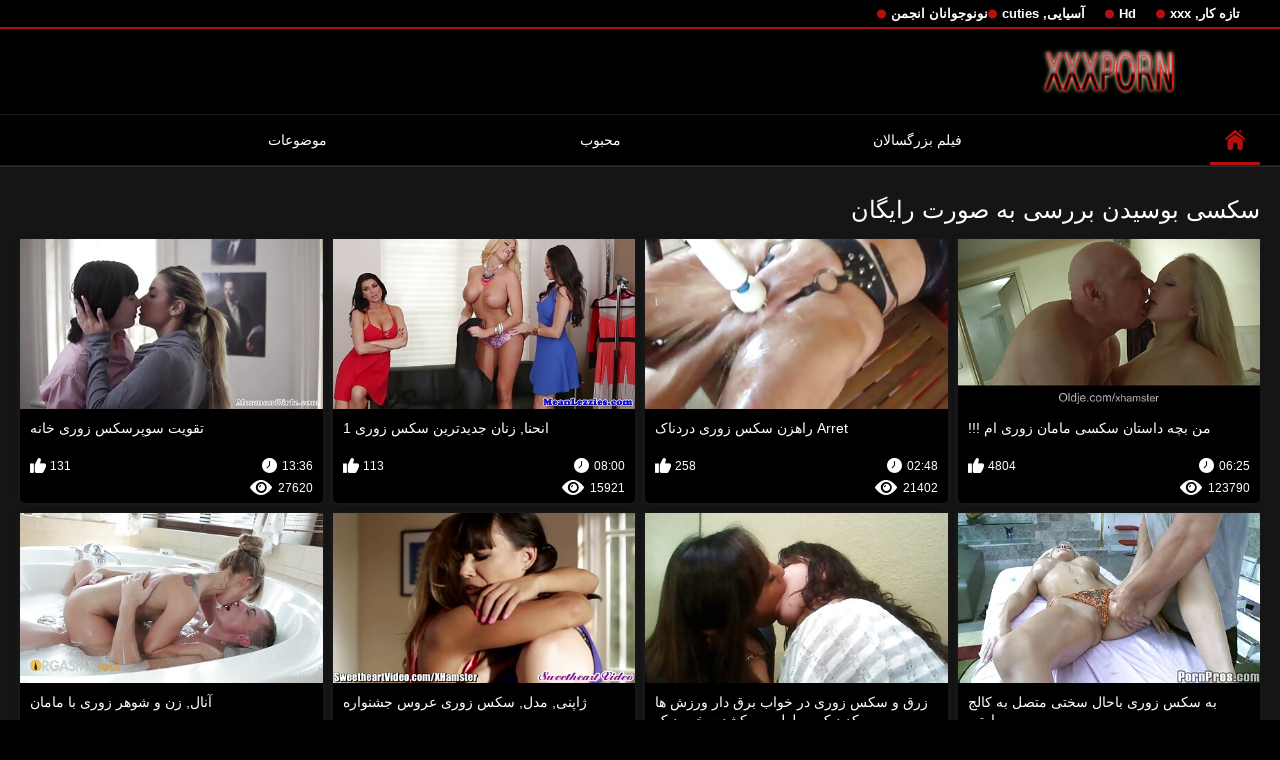

--- FILE ---
content_type: text/html; charset=UTF-8
request_url: https://fa.qertasa.com/category/kissing
body_size: 15182
content:
<!DOCTYPE html>
<html lang="fa" dir="rtl">
<head>

<meta http-equiv="Content-Type" content="text/html; charset=UTF-8">
<title>کاوش   سکسی بوسیدن رایگان کلیپ های ویدیوئی بدون ثبت نام در فیلم سکس زوری  </title>

	<meta name="viewport" content="width=device-width, initial-scale=1.0">

<meta name="description" content="هزاران نفر از پورنو داغ   سکسی بوسیدن, بررسی بدون ثبت نام ">
<meta name="keywords" content="رایگان پورنو پورنو پورنو پورنو پورنو داغ ">


<link rel="icon" type="image/svg+xml" href="https://fa.qertasa.com/files/favicon.svg">
<link rel="alternate icon" href="https://fa.qertasa.com/files/favicon.ico">
<link rel="mask-icon" href="https://fa.qertasa.com/files/safari-pinned-tab.svg" color="#f4141e">
<link rel="apple-touch-icon" sizes="180x180" href="https://fa.qertasa.com/files/apple-touch-icon.png">
<link rel="icon" type="image/png" sizes="32x32" href="https://fa.qertasa.com/files/favicon-32x32.png">
<link rel="icon" type="image/png" sizes="16x16" href="https://fa.qertasa.com/files/favicon-16x16.png">

<link href="https://fa.qertasa.com/files/all.css" rel="stylesheet" type="text/css" />




<link rel="canonical" href="https://fa.qertasa.com/category/kissing/"/>
<base target="_blank">

</head>

<body>
	
<div class="top-links">
<div class="center-hold">
<div class="network">
<strong></strong>
<ul>
<li><a href="https://fa.qertasa.com/category/amateur/" style="font-weight: bold; font-size: 13px;">تازه کار, xxx</a>
</li>
<li><a href="https://fa.qertasa.com/category/hd/" style="font-weight: bold; font-size: 13px;">Hd</a>
</li>
<li><a href="https://fa.qertasa.com/category/asian/" style="font-weight: bold; font-size: 13px;">آسیایی, cuties</a>
</li>
<li><a href="https://fa.qertasa.com/category/teens/" style="font-weight: bold; font-size: 13px;">نونوجوانان انجمن</a>
</li>
</ul>
</div>

</div>
</div>
<div class="container">
<div class="header">
<div class="logo">
<a href="https://fa.qertasa.com/"><img src="https://fa.qertasa.com/files/logo.png" alt="هزاران نفر از پورنو داغ   سکسی بوسیدن, بررسی بدون ثبت نام " width="220" height="45"></a>
</div>


</div>
<nav>
<div class="navigation">

<ul class="primary">
<li class="selected">
<a href="https://fa.qertasa.com/" id="item1">صفحه اصلی </a>
</li>
<li>
<a href="https://fa.qertasa.com/newporno.html" id="item2">فیلم بزرگسالان </a>
</li>
<li>
<a href="https://fa.qertasa.com/popular.html" id="item4">محبوب </a>
</li>
<li>
<a href="https://fa.qertasa.com/categoryall.html" id="item3">موضوعات </a>
</li>

<li class="highlight ">
</li>
</ul>
<ul class="secondary">
</ul>
</div>
</nav>
<div class="content">
<div class="main-content">
<div class="main-container">
<div class="headline">
<h1> سکسی بوسیدن بررسی به صورت رایگان  </h1>


</div>
<div class="box">
<div class="list-videos">
<div class="margin-fix" id="list_videos_videos_watched_right_now_items">
<div class="item  ">
<a href="/video/7919/%D9%85%D9%86-%D8%A8%DA%86%D9%87-%D8%AF%D8%A7%D8%B3%D8%AA%D8%A7%D9%86-%D8%B3%DA%A9%D8%B3%DB%8C-%D9%85%D8%A7%D9%85%D8%A7%D9%86-%D8%B2%D9%88%D8%B1%DB%8C-%D8%A7%D9%85-/" title="من بچه داستان سکسی مامان زوری ام !!!">
<div class="img">
<img class="thumb lazy-load" src="https://fa.qertasa.com/media/thumbs/9/v07919.jpg?1627781246" alt="من بچه داستان سکسی مامان زوری ام !!!" width="300" height="175"  style="display: block;">
<span class="ico-fav-0" data-fav-type="123790"></span>

</div>
<strong class="title">
من بچه داستان سکسی مامان زوری ام !!!
</strong>
<div class="wrap">
<div class="duration" style="color: #fff;">06:25</div>
<div class="rating positive" style="color: #fff;">
4804
</div>
</div>
<div class="wrap">
<div class="views" style="color: #fff;">123790</div>
</div>
</a>
</div>							
							
							
							
							
						<div class="item  ">
<a href="/video/7130/arret-%D8%B1%D8%A7%D9%87%D8%B2%D9%86-%D8%B3%DA%A9%D8%B3-%D8%B2%D9%88%D8%B1%DB%8C-%D8%AF%D8%B1%D8%AF%D9%86%D8%A7%DA%A9/" title="Arret راهزن سکس زوری دردناک">
<div class="img">
<img class="thumb lazy-load" src="https://fa.qertasa.com/media/thumbs/0/v07130.jpg?1629081810" alt="Arret راهزن سکس زوری دردناک" width="300" height="175"  style="display: block;">
<span class="ico-fav-0" data-fav-type="21402"></span>

</div>
<strong class="title">
Arret راهزن سکس زوری دردناک
</strong>
<div class="wrap">
<div class="duration" style="color: #fff;">02:48</div>
<div class="rating positive" style="color: #fff;">
258
</div>
</div>
<div class="wrap">
<div class="views" style="color: #fff;">21402</div>
</div>
</a>
</div>							
							
							
							
							
						<div class="item  ">
<a href="https://fa.qertasa.com/link.php" title="انحنا, زنان جدیدترین سکس زوری 1">
<div class="img">
<img class="thumb lazy-load" src="https://fa.qertasa.com/media/thumbs/7/v04997.jpg?1629165838" alt="انحنا, زنان جدیدترین سکس زوری 1" width="300" height="175"  style="display: block;">
<span class="ico-fav-0" data-fav-type="15921"></span>

</div>
<strong class="title">
انحنا, زنان جدیدترین سکس زوری 1
</strong>
<div class="wrap">
<div class="duration" style="color: #fff;">08:00</div>
<div class="rating positive" style="color: #fff;">
113
</div>
</div>
<div class="wrap">
<div class="views" style="color: #fff;">15921</div>
</div>
</a>
</div>							
							
							
							
							
						<div class="item  ">
<a href="/video/2526/%D8%AA%D9%82%D9%88%DB%8C%D8%AA-%D8%B3%D9%88%D9%BE%D8%B1%D8%B3%DA%A9%D8%B3-%D8%B2%D9%88%D8%B1%DB%8C-%D8%AE%D8%A7%D9%86%D9%87/" title="تقویت سوپرسکس زوری خانه">
<div class="img">
<img class="thumb lazy-load" src="https://fa.qertasa.com/media/thumbs/6/v02526.jpg?1629159771" alt="تقویت سوپرسکس زوری خانه" width="300" height="175"  style="display: block;">
<span class="ico-fav-0" data-fav-type="27620"></span>

</div>
<strong class="title">
تقویت سوپرسکس زوری خانه
</strong>
<div class="wrap">
<div class="duration" style="color: #fff;">13:36</div>
<div class="rating positive" style="color: #fff;">
131
</div>
</div>
<div class="wrap">
<div class="views" style="color: #fff;">27620</div>
</div>
</a>
</div>							
							
							
							
							
						<div class="item  ">
<a href="https://fa.qertasa.com/link.php" title="به سکس زوری باحال سختی متصل به کالج پارتی">
<div class="img">
<img class="thumb lazy-load" src="https://fa.qertasa.com/media/thumbs/2/v03972.jpg?1627005218" alt="به سکس زوری باحال سختی متصل به کالج پارتی" width="300" height="175"  style="display: block;">
<span class="ico-fav-0" data-fav-type="13607"></span>

</div>
<strong class="title">
به سکس زوری باحال سختی متصل به کالج پارتی
</strong>
<div class="wrap">
<div class="duration" style="color: #fff;">06:09</div>
<div class="rating positive" style="color: #fff;">
56
</div>
</div>
<div class="wrap">
<div class="views" style="color: #fff;">13607</div>
</div>
</a>
</div>							
							
							
							
							
						<div class="item  ">
<a href="/video/8193/%D8%B2%D8%B1%D9%82-%D9%88-%D8%B3%DA%A9%D8%B3-%D8%B2%D9%88%D8%B1%DB%8C-%D8%AF%D8%B1-%D8%AE%D9%88%D8%A7%D8%A8-%D8%A8%D8%B1%D9%82-%D8%AF%D8%A7%D8%B1-%D9%88%D8%B1%D8%B2%D8%B4-%D9%87%D8%A7-%D8%A8%D9%85%DA%A9%D8%AF-%D8%AF%DB%8C%DA%A9-%D9%88-%D8%B7%D9%88%D9%84-%D9%85%DB%8C-%DA%A9%D8%B4%D8%AF-%D8%B3%D8%AE%D8%AA-%D8%AF%DB%8C%DA%A9/" title="زرق و سکس زوری در خواب برق دار ورزش ها بمکد دیک و طول می کشد سخت دیک">
<div class="img">
<img class="thumb lazy-load" src="https://fa.qertasa.com/media/thumbs/3/v08193.jpg?1629857048" alt="زرق و سکس زوری در خواب برق دار ورزش ها بمکد دیک و طول می کشد سخت دیک" width="300" height="175"  style="display: block;">
<span class="ico-fav-0" data-fav-type="11599"></span>

</div>
<strong class="title">
زرق و سکس زوری در خواب برق دار ورزش ها بمکد دیک و طول می کشد سخت دیک
</strong>
<div class="wrap">
<div class="duration" style="color: #fff;">13:16</div>
<div class="rating positive" style="color: #fff;">
46
</div>
</div>
<div class="wrap">
<div class="views" style="color: #fff;">11599</div>
</div>
</a>
</div>							
							
							
							
							
						<div class="item  ">
<a href="https://fa.qertasa.com/link.php" title="ژاپنی, مدل, سکس زوری عروس جشنواره">
<div class="img">
<img class="thumb lazy-load" src="https://fa.qertasa.com/media/thumbs/0/v03190.jpg?1625657504" alt="ژاپنی, مدل, سکس زوری عروس جشنواره" width="300" height="175"  style="display: block;">
<span class="ico-fav-0" data-fav-type="11877"></span>

</div>
<strong class="title">
ژاپنی, مدل, سکس زوری عروس جشنواره
</strong>
<div class="wrap">
<div class="duration" style="color: #fff;">07:37</div>
<div class="rating positive" style="color: #fff;">
46
</div>
</div>
<div class="wrap">
<div class="views" style="color: #fff;">11877</div>
</div>
</a>
</div>							
							
							
							
							
						<div class="item  ">
<a href="/video/2295/%D8%A2%D9%86%D8%A7%D9%84-%D8%B2%D9%86-%D9%88-%D8%B4%D9%88%D9%87%D8%B1-%D8%B2%D9%88%D8%B1%DB%8C-%D8%A8%D8%A7-%D9%85%D8%A7%D9%85%D8%A7%D9%86/" title="آنال, زن و شوهر زوری با مامان">
<div class="img">
<img class="thumb lazy-load" src="https://fa.qertasa.com/media/thumbs/5/v02295.jpg?1627696161" alt="آنال, زن و شوهر زوری با مامان" width="300" height="175"  style="display: block;">
<span class="ico-fav-0" data-fav-type="12754"></span>

</div>
<strong class="title">
آنال, زن و شوهر زوری با مامان
</strong>
<div class="wrap">
<div class="duration" style="color: #fff;">12:33</div>
<div class="rating positive" style="color: #fff;">
47
</div>
</div>
<div class="wrap">
<div class="views" style="color: #fff;">12754</div>
</div>
</a>
</div>							
							
							
							
							
						<div class="item  ">
<a href="https://fa.qertasa.com/link.php" title="Butt2 بزرگ سکس زوری با معلم">
<div class="img">
<img class="thumb lazy-load" src="https://fa.qertasa.com/media/thumbs/0/v08340.jpg?1629850937" alt="Butt2 بزرگ سکس زوری با معلم" width="300" height="175"  style="display: block;">
<span class="ico-fav-0" data-fav-type="14698"></span>

</div>
<strong class="title">
Butt2 بزرگ سکس زوری با معلم
</strong>
<div class="wrap">
<div class="duration" style="color: #fff;">14:10</div>
<div class="rating positive" style="color: #fff;">
51
</div>
</div>
<div class="wrap">
<div class="views" style="color: #fff;">14698</div>
</div>
</a>
</div>							
							
							
							
							
						<div class="item  ">
<a href="/video/7959/%D8%A8%D9%88%D8%B3%D9%87-%D8%B3%DA%A9%D8%B3-%D8%A8%D8%A7-%D8%AE%D8%A7%D9%84%D9%87-%D8%B2%D9%88%D8%B1%DB%8C-%D8%AF%D8%AE%D8%AA%D8%B1%D8%A7%D9%86-241/" title="بوسه سکس با خاله زوری دختران 241">
<div class="img">
<img class="thumb lazy-load" src="https://fa.qertasa.com/media/thumbs/9/v07959.jpg?1628041745" alt="بوسه سکس با خاله زوری دختران 241" width="300" height="175"  style="display: block;">
<span class="ico-fav-0" data-fav-type="11503"></span>

</div>
<strong class="title">
بوسه سکس با خاله زوری دختران 241
</strong>
<div class="wrap">
<div class="duration" style="color: #fff;">13:27</div>
<div class="rating positive" style="color: #fff;">
38
</div>
</div>
<div class="wrap">
<div class="views" style="color: #fff;">11503</div>
</div>
</a>
</div>							
							
							
							
							
						<div class="item  ">
<a href="/video/4581/%D8%B2%D8%B1%D9%82-%D9%88-%D8%A8%D8%B1%D9%82-%D8%AF%D8%A7%D8%B1-%D8%B3%DA%A9%D8%B3-%D8%B3%DA%A9%D8%B3-%D8%B2%D9%88%D8%B1%DB%8C-%D9%81%D8%A7%D8%B1%D8%B3%DB%8C-%D9%BE%D8%B4%D8%AA-%D8%B5%D8%AD%D9%86%D9%87/" title="زرق و برق دار, سکس سکس زوری فارسی پشت صحنه">
<div class="img">
<img class="thumb lazy-load" src="https://fa.qertasa.com/media/thumbs/1/v04581.jpg?1625567471" alt="زرق و برق دار, سکس سکس زوری فارسی پشت صحنه" width="300" height="175"  style="display: block;">
<span class="ico-fav-0" data-fav-type="7569"></span>

</div>
<strong class="title">
زرق و برق دار, سکس سکس زوری فارسی پشت صحنه
</strong>
<div class="wrap">
<div class="duration" style="color: #fff;">07:22</div>
<div class="rating positive" style="color: #fff;">
25
</div>
</div>
<div class="wrap">
<div class="views" style="color: #fff;">7569</div>
</div>
</a>
</div>							
							
							
							
							
						<div class="item  ">
<a href="https://fa.qertasa.com/link.php" title="کوچک شلخته هیجان زده می فیلم گی زوری شود شدید">
<div class="img">
<img class="thumb lazy-load" src="https://fa.qertasa.com/media/thumbs/3/v07223.jpg?1626484676" alt="کوچک شلخته هیجان زده می فیلم گی زوری شود شدید" width="300" height="175"  style="display: block;">
<span class="ico-fav-0" data-fav-type="15644"></span>

</div>
<strong class="title">
کوچک شلخته هیجان زده می فیلم گی زوری شود شدید
</strong>
<div class="wrap">
<div class="duration" style="color: #fff;">12:39</div>
<div class="rating positive" style="color: #fff;">
51
</div>
</div>
<div class="wrap">
<div class="views" style="color: #fff;">15644</div>
</div>
</a>
</div>							
							
							
							
							
						<div class="item  ">
<a href="/video/480/dalny-%D8%B3%DA%A9%D8%B3-%D8%B2%D9%88%D8%B1%DB%8C-%D8%B9%D8%B1%D9%88%D8%B3-%D8%B3%D8%B1%DB%8C-19-%D8%AF%D8%AE%D9%88%D9%84-%D8%AF%D9%88-%D8%AF%D8%A7%D9%86%D9%87-%D8%A6%DB%8C-%D8%B4%D9%88%D9%87%D8%B1-%D8%B2%D9%86-%D8%B2%D8%A7%D9%86%DB%8C%D9%87/" title="Dalny سکس زوری عروس سری 19-دخول دو دانه ئی, شوهر زن زانیه">
<div class="img">
<img class="thumb lazy-load" src="https://fa.qertasa.com/media/thumbs/0/v00480.jpg?1626139125" alt="Dalny سکس زوری عروس سری 19-دخول دو دانه ئی, شوهر زن زانیه" width="300" height="175"  style="display: block;">
<span class="ico-fav-0" data-fav-type="39854"></span>

</div>
<strong class="title">
Dalny سکس زوری عروس سری 19-دخول دو دانه ئی, شوهر زن زانیه
</strong>
<div class="wrap">
<div class="duration" style="color: #fff;">10:20</div>
<div class="rating positive" style="color: #fff;">
126
</div>
</div>
<div class="wrap">
<div class="views" style="color: #fff;">39854</div>
</div>
</a>
</div>							
							
							
							
							
						<div class="item  ">
<a href="https://fa.qertasa.com/link.php" title="ساتن بلوز سکس زوری با دکتر">
<div class="img">
<img class="thumb lazy-load" src="https://fa.qertasa.com/media/thumbs/5/v00275.jpg?1625610892" alt="ساتن بلوز سکس زوری با دکتر" width="300" height="175"  style="display: block;">
<span class="ico-fav-0" data-fav-type="11661"></span>

</div>
<strong class="title">
ساتن بلوز سکس زوری با دکتر
</strong>
<div class="wrap">
<div class="duration" style="color: #fff;">01:12</div>
<div class="rating positive" style="color: #fff;">
33
</div>
</div>
<div class="wrap">
<div class="views" style="color: #fff;">11661</div>
</div>
</a>
</div>							
							
							
							
							
						<div class="item  ">
<a href="/video/3333/%D9%84%D8%B2%D8%A8%DB%8C%D9%86-%D8%B3%DA%A9%D8%B3-%D8%B2%D9%88%D8%B1%DB%8C-%D8%AE%D8%A7%D9%86%DA%AF%DB%8C-%D9%BE%D8%A7%D8%B1%D8%AA%DB%8C-01/" title="لزبین, سکس زوری خانگی پارتی 01">
<div class="img">
<img class="thumb lazy-load" src="https://fa.qertasa.com/media/thumbs/3/v03333.jpg?1625550163" alt="لزبین, سکس زوری خانگی پارتی 01" width="300" height="175"  style="display: block;">
<span class="ico-fav-0" data-fav-type="24321"></span>

</div>
<strong class="title">
لزبین, سکس زوری خانگی پارتی 01
</strong>
<div class="wrap">
<div class="duration" style="color: #fff;">13:09</div>
<div class="rating positive" style="color: #fff;">
64
</div>
</div>
<div class="wrap">
<div class="views" style="color: #fff;">24321</div>
</div>
</a>
</div>							
							
							
							
							
						<div class="item  ">
<a href="https://fa.qertasa.com/link.php" title="فرانشليز واسکز داستان سکس زوری با زن داداش">
<div class="img">
<img class="thumb lazy-load" src="https://fa.qertasa.com/media/thumbs/1/v04971.jpg?1625689158" alt="فرانشليز واسکز داستان سکس زوری با زن داداش" width="300" height="175"  style="display: block;">
<span class="ico-fav-0" data-fav-type="14058"></span>

</div>
<strong class="title">
فرانشليز واسکز داستان سکس زوری با زن داداش
</strong>
<div class="wrap">
<div class="duration" style="color: #fff;">06:02</div>
<div class="rating positive" style="color: #fff;">
31
</div>
</div>
<div class="wrap">
<div class="views" style="color: #fff;">14058</div>
</div>
</a>
</div>							
							
							
							
							
						<div class="item  ">
<a href="https://fa.qertasa.com/link.php" title="مشتری جلب کردن est سکس زوری کون پرمیس (1978) فیلم کامل">
<div class="img">
<img class="thumb lazy-load" src="https://fa.qertasa.com/media/thumbs/0/v01640.jpg?1627179034" alt="مشتری جلب کردن est سکس زوری کون پرمیس (1978) فیلم کامل" width="300" height="175"  style="display: block;">
<span class="ico-fav-0" data-fav-type="18673"></span>

</div>
<strong class="title">
مشتری جلب کردن est سکس زوری کون پرمیس (1978) فیلم کامل
</strong>
<div class="wrap">
<div class="duration" style="color: #fff;">10:23</div>
<div class="rating positive" style="color: #fff;">
38
</div>
</div>
<div class="wrap">
<div class="views" style="color: #fff;">18673</div>
</div>
</a>
</div>							
							
							
							
							
						<div class="item  ">
<a href="https://fa.qertasa.com/link.php" title="بانک مرسدس بنز سکس تجاوز زوری">
<div class="img">
<img class="thumb lazy-load" src="https://fa.qertasa.com/media/thumbs/1/v00061.jpg?1626310089" alt="بانک مرسدس بنز سکس تجاوز زوری" width="300" height="175"  style="display: block;">
<span class="ico-fav-0" data-fav-type="6029"></span>

</div>
<strong class="title">
بانک مرسدس بنز سکس تجاوز زوری
</strong>
<div class="wrap">
<div class="duration" style="color: #fff;">08:00</div>
<div class="rating positive" style="color: #fff;">
12
</div>
</div>
<div class="wrap">
<div class="views" style="color: #fff;">6029</div>
</div>
</a>
</div>							
							
							
							
							
						<div class="item  ">
<a href="https://fa.qertasa.com/link.php" title="ضربه سخت-1974 سکس زوری در خواب">
<div class="img">
<img class="thumb lazy-load" src="https://fa.qertasa.com/media/thumbs/9/v04789.jpg?1626743818" alt="ضربه سخت-1974 سکس زوری در خواب" width="300" height="175"  style="display: block;">
<span class="ico-fav-0" data-fav-type="44852"></span>

</div>
<strong class="title">
ضربه سخت-1974 سکس زوری در خواب
</strong>
<div class="wrap">
<div class="duration" style="color: #fff;">11:30</div>
<div class="rating positive" style="color: #fff;">
82
</div>
</div>
<div class="wrap">
<div class="views" style="color: #fff;">44852</div>
</div>
</a>
</div>							
							
							
							
							
						<div class="item  ">
<a href="/video/1031/%D8%A2%D9%81%D8%B1%DB%8C%D9%82%D8%A7%DB%8C%DB%8C-%D8%AF%D8%B1-%D9%85%D8%AF%D8%B1%D8%B3%D9%87-%DA%AF%D8%B1%D9%88%D9%87-%D9%85%D8%B4%D8%AA-%DA%A9%D8%B1%D8%AF%D9%86-%D8%B3%D8%B1%DA%AF%D8%B1%D9%85-%D8%B3%DA%A9%D8%B3-%D8%B2%D9%88%D8%B1%DB%8C-%D8%AF%D8%B1-%D9%85%D8%AF%D8%B1%D8%B3%D9%87-%DA%A9%D9%86%D9%86%D8%AF%D9%87/" title="آفریقایی, در, مدرسه, گروه, مشت کردن, سرگرم سکس زوری در مدرسه کننده">
<div class="img">
<img class="thumb lazy-load" src="https://fa.qertasa.com/media/thumbs/1/v01031.jpg?1628731308" alt="آفریقایی, در, مدرسه, گروه, مشت کردن, سرگرم سکس زوری در مدرسه کننده" width="300" height="175"  style="display: block;">
<span class="ico-fav-0" data-fav-type="5473"></span>

</div>
<strong class="title">
آفریقایی, در, مدرسه, گروه, مشت کردن, سرگرم سکس زوری در مدرسه کننده
</strong>
<div class="wrap">
<div class="duration" style="color: #fff;">08:04</div>
<div class="rating positive" style="color: #fff;">
10
</div>
</div>
<div class="wrap">
<div class="views" style="color: #fff;">5473</div>
</div>
</a>
</div>							
							
							
							
							
						<div class="item  ">
<a href="/video/493/%D8%AF%D8%A7%D8%BA-%D9%88%D8%B1%D8%B2%D8%B4-%D9%81%DB%8C%D9%84%D9%85-%D8%B3%DA%A9%D8%B3%DB%8C-%D8%B2%D9%88%D8%B1%DB%8C-%D8%AC%D8%AF%DB%8C%D8%AF-%D9%87%D8%A7-%D9%85%DB%8C-%D8%AE%D9%88%D8%A7%D9%87%D8%AF-%DA%A9%D8%B1%D9%85/" title="داغ ورزش فیلم سکسی زوری جدید ها می خواهد کرم">
<div class="img">
<img class="thumb lazy-load" src="https://fa.qertasa.com/media/thumbs/3/v00493.jpg?1629083707" alt="داغ ورزش فیلم سکسی زوری جدید ها می خواهد کرم" width="300" height="175"  style="display: block;">
<span class="ico-fav-0" data-fav-type="23958"></span>

</div>
<strong class="title">
داغ ورزش فیلم سکسی زوری جدید ها می خواهد کرم
</strong>
<div class="wrap">
<div class="duration" style="color: #fff;">05:05</div>
<div class="rating positive" style="color: #fff;">
43
</div>
</div>
<div class="wrap">
<div class="views" style="color: #fff;">23958</div>
</div>
</a>
</div>							
							
							
							
							
						<div class="item  ">
<a href="/video/6139/%D8%B4%DB%8C%D8%B1%DB%8C%D9%86-%DA%A9%DB%8C%D9%85-%D8%AF%D8%B1-%D8%AF%D9%81%D8%AA%D8%B1-%D8%B3%DA%A9%D8%B3-%D8%B2%D9%88%D8%B1%DB%8C-%D8%AF%D8%B1-%D8%AA%D9%88%D8%A7%D9%84%D8%AA-%D8%A7%D9%88/" title="شیرین کیم در دفتر سکس زوری در توالت او">
<div class="img">
<img class="thumb lazy-load" src="https://fa.qertasa.com/media/thumbs/9/v06139.jpg?1625700866" alt="شیرین کیم در دفتر سکس زوری در توالت او" width="300" height="175"  style="display: block;">
<span class="ico-fav-0" data-fav-type="15353"></span>

</div>
<strong class="title">
شیرین کیم در دفتر سکس زوری در توالت او
</strong>
<div class="wrap">
<div class="duration" style="color: #fff;">12:35</div>
<div class="rating positive" style="color: #fff;">
27
</div>
</div>
<div class="wrap">
<div class="views" style="color: #fff;">15353</div>
</div>
</a>
</div>							
							
							
							
							
						<div class="item  ">
<a href="/video/9197/%D8%A7%DB%8C%D9%86-%D9%81%DB%8C%D9%84%D9%85-%D8%B3%DA%A9%D8%B3%DB%8C-%D8%B2%D9%88%D8%B1%DB%8C-%D8%AE%D8%A7%D8%B1%D8%AC%DB%8C-%DA%A9%D8%A7%D8%B1%D8%A8%D8%B1-vidis-%D8%B2%DB%8C%D8%A8%D8%A7-%D9%88-%D8%AF%D9%84%D9%81%D8%B1%DB%8C%D8%A8-%D9%85%D9%88-%D9%82%D8%B1%D9%85%D8%B2-%D9%85%DB%8C-%D8%AF%D9%87%D8%AF-%D8%AF%D8%B3%D8%AA-%D8%AA%D8%B5%D8%A7%D8%AF%D9%81%DB%8C/" title="این فیلم سکسی زوری خارجی کاربر Vidis-زیبا و دلفریب, مو قرمز می دهد دست تصادفی">
<div class="img">
<img class="thumb lazy-load" src="https://fa.qertasa.com/media/thumbs/7/v09197.jpg?1625660150" alt="این فیلم سکسی زوری خارجی کاربر Vidis-زیبا و دلفریب, مو قرمز می دهد دست تصادفی" width="300" height="175"  style="display: block;">
<span class="ico-fav-0" data-fav-type="29251"></span>

</div>
<strong class="title">
این فیلم سکسی زوری خارجی کاربر Vidis-زیبا و دلفریب, مو قرمز می دهد دست تصادفی
</strong>
<div class="wrap">
<div class="duration" style="color: #fff;">12:55</div>
<div class="rating positive" style="color: #fff;">
50
</div>
</div>
<div class="wrap">
<div class="views" style="color: #fff;">29251</div>
</div>
</a>
</div>							
							
							
							
							
						<div class="item  ">
<a href="/video/822/%DA%A9%D8%B1%DB%8C%D8%B3%D8%AA%DB%8C%D9%86-rigoler-%D8%B3%DA%A9%D8%B3-%D8%A8%D8%A7-%D8%AE%D9%88%D8%A7%D9%87%D8%B1-%D8%B2%D9%88%D8%B1%DB%8C-%D8%A7%DB%8C%D8%B1%D8%A7%D9%86%DB%8C/" title="کریستین Rigoler سکس با خواهر زوری ایرانی">
<div class="img">
<img class="thumb lazy-load" src="https://fa.qertasa.com/media/thumbs/2/v00822.jpg?1625719271" alt="کریستین Rigoler سکس با خواهر زوری ایرانی" width="300" height="175"  style="display: block;">
<span class="ico-fav-0" data-fav-type="6505"></span>

</div>
<strong class="title">
کریستین Rigoler سکس با خواهر زوری ایرانی
</strong>
<div class="wrap">
<div class="duration" style="color: #fff;">13:21</div>
<div class="rating positive" style="color: #fff;">
11
</div>
</div>
<div class="wrap">
<div class="views" style="color: #fff;">6505</div>
</div>
</a>
</div>							
							
							
							
							
						<div class="item  ">
<a href="/video/359/fussfisting-%D8%B3%D8%B1%D9%86%DA%AF-%D8%B3%DA%A9%D8%B3-%D8%B2%D9%88%D8%B1%DB%8C-%D8%AF%D8%A7%D9%86%D8%B4%DA%AF%D8%A7%D9%87-%D9%88-%D9%85%D9%82%D8%B9%D8%AF/" title="Fussfisting سرنگ سکس زوری دانشگاه و مقعد">
<div class="img">
<img class="thumb lazy-load" src="https://fa.qertasa.com/media/thumbs/9/v00359.jpg?1627346617" alt="Fussfisting سرنگ سکس زوری دانشگاه و مقعد" width="300" height="175"  style="display: block;">
<span class="ico-fav-0" data-fav-type="20121"></span>

</div>
<strong class="title">
Fussfisting سرنگ سکس زوری دانشگاه و مقعد
</strong>
<div class="wrap">
<div class="duration" style="color: #fff;">05:10</div>
<div class="rating positive" style="color: #fff;">
34
</div>
</div>
<div class="wrap">
<div class="views" style="color: #fff;">20121</div>
</div>
</a>
</div>							
							
							
							
							
						<div class="item  ">
<a href="/video/5146/%D8%AC%DB%8C%D8%BA-%D9%85%DB%8C-%D8%AE%D9%88%D8%A7%D9%87%D8%AF-%D9%BE%D8%AF%D8%B1-%D8%A8%D9%87-%D9%81%D8%A7%DA%A9-%D9%81%DB%8C%D9%84%D9%85-%D8%B3%DA%A9%D8%B3%DB%8C-%D8%AE%D8%B4%D9%86-%D9%88-%D8%B2%D9%88%D8%B1%DB%8C-%D8%A7%D9%84%D8%A7%D8%BA-%D8%A7%D9%88/" title="جیغ, می خواهد پدر به فاک فیلم سکسی خشن و زوری الاغ او">
<div class="img">
<img class="thumb lazy-load" src="https://fa.qertasa.com/media/thumbs/6/v05146.jpg?1625656618" alt="جیغ, می خواهد پدر به فاک فیلم سکسی خشن و زوری الاغ او" width="300" height="175"  style="display: block;">
<span class="ico-fav-0" data-fav-type="42923"></span>

</div>
<strong class="title">
جیغ, می خواهد پدر به فاک فیلم سکسی خشن و زوری الاغ او
</strong>
<div class="wrap">
<div class="duration" style="color: #fff;">09:53</div>
<div class="rating positive" style="color: #fff;">
71
</div>
</div>
<div class="wrap">
<div class="views" style="color: #fff;">42923</div>
</div>
</a>
</div>							
							
							
							
							
						<div class="item  ">
<a href="/video/8702/%D9%85%D8%A7%D9%85%D8%A7%D9%86-%D9%88-%D8%B3%DA%A9%D8%B3-%D9%88%D8%AD%D8%B4%DB%8C-%D8%B2%D9%88%D8%B1%DB%8C-sin15/" title="مامان و سکس وحشی زوری sin15">
<div class="img">
<img class="thumb lazy-load" src="https://fa.qertasa.com/media/thumbs/2/v08702.jpg?1625786275" alt="مامان و سکس وحشی زوری sin15" width="300" height="175"  style="display: block;">
<span class="ico-fav-0" data-fav-type="56821"></span>

</div>
<strong class="title">
مامان و سکس وحشی زوری sin15
</strong>
<div class="wrap">
<div class="duration" style="color: #fff;">13:18</div>
<div class="rating positive" style="color: #fff;">
90
</div>
</div>
<div class="wrap">
<div class="views" style="color: #fff;">56821</div>
</div>
</a>
</div>							
							
							
							
							
						<div class="item  ">
<a href="/video/6237/%D9%85%D8%AE%D9%81%DB%8C-%D8%B3%DA%A9%D8%B3-%D8%B2%D9%88%D8%B1-%DA%AF%D8%A7%D9%87-003/" title="مخفی سکس زور گاه 003">
<div class="img">
<img class="thumb lazy-load" src="https://fa.qertasa.com/media/thumbs/7/v06237.jpg?1625540290" alt="مخفی سکس زور گاه 003" width="300" height="175"  style="display: block;">
<span class="ico-fav-0" data-fav-type="5734"></span>

</div>
<strong class="title">
مخفی سکس زور گاه 003
</strong>
<div class="wrap">
<div class="duration" style="color: #fff;">05:11</div>
<div class="rating positive" style="color: #fff;">
9
</div>
</div>
<div class="wrap">
<div class="views" style="color: #fff;">5734</div>
</div>
</a>
</div>							
							
							
							
							
						<div class="item  ">
<a href="/video/532/%D8%B9%D8%B4%D9%82-%D8%B3%DB%8C%D9%86%D9%87-%DA%A9%D9%84%D8%A7%D9%86-%D8%B2%D9%86-%D8%AF%D8%A7%D8%B3%D8%AA%D8%A7%D9%86-%D8%B3%DA%A9%D8%B3-%D8%B2%D9%88%D8%B1%DB%8C-%D8%A8%D8%A7-%D8%AE%D9%88%D8%A7%D9%87%D8%B1%D9%85-%D8%A8%D8%A7%D8%B1%D8%AF%D8%A7%D8%B1-%D9%85%DB%8C-%D8%B4%D9%88%D8%AF-%D9%84%D8%B9%D9%86%D8%AA%DB%8C-%D8%A8%D9%87%D8%AA%D8%B1%DB%8C%D9%86-%D9%85%D8%B1%D8%AF/" title="عشق, سینه کلان, زن داستان سکس زوری با خواهرم باردار می شود لعنتی بهترین مرد">
<div class="img">
<img class="thumb lazy-load" src="https://fa.qertasa.com/media/thumbs/2/v00532.jpg?1625619658" alt="عشق, سینه کلان, زن داستان سکس زوری با خواهرم باردار می شود لعنتی بهترین مرد" width="300" height="175"  style="display: block;">
<span class="ico-fav-0" data-fav-type="5736"></span>

</div>
<strong class="title">
عشق, سینه کلان, زن داستان سکس زوری با خواهرم باردار می شود لعنتی بهترین مرد
</strong>
<div class="wrap">
<div class="duration" style="color: #fff;">14:07</div>
<div class="rating positive" style="color: #fff;">
9
</div>
</div>
<div class="wrap">
<div class="views" style="color: #fff;">5736</div>
</div>
</a>
</div>							
							
							
							
							
						<div class="item  ">
<a href="/video/1843/big-tits-%D9%85%D8%A7%D8%AF%D8%B1%D8%A8%D8%B2%D8%B1%DA%AF-%DA%AF%D9%84%D8%AF%DB%8C-%D9%88-%D8%AC%D9%85%DB%8C%D9%84%D9%87-%D8%AF%D8%B1-%D8%A7%D8%B3%D8%A8%D8%A7%D8%A8-%D8%A8%D8%A7%D8%B2%DB%8C-%D8%B3%DA%A9%D8%B3-%D9%88%D8%AD%D8%B4%DB%8C-%D8%B2%D9%88%D8%B1%DB%8C/" title="Big Tits, مادربزرگ گلدی و جمیله در اسباب بازی سکس وحشی زوری">
<div class="img">
<img class="thumb lazy-load" src="https://fa.qertasa.com/media/thumbs/3/v01843.jpg?1628127429" alt="Big Tits, مادربزرگ گلدی و جمیله در اسباب بازی سکس وحشی زوری" width="300" height="175"  style="display: block;">
<span class="ico-fav-0" data-fav-type="13014"></span>

</div>
<strong class="title">
Big Tits, مادربزرگ گلدی و جمیله در اسباب بازی سکس وحشی زوری
</strong>
<div class="wrap">
<div class="duration" style="color: #fff;">14:00</div>
<div class="rating positive" style="color: #fff;">
20
</div>
</div>
<div class="wrap">
<div class="views" style="color: #fff;">13014</div>
</div>
</a>
</div>							
							
							
							
							
						<div class="item  ">
<a href="/video/7488/%D8%AE%D8%A7%D9%86%DA%AF%DB%8C-%D9%88%D8%A8-%DA%A9%D9%85-%D9%81%DB%8C%D9%84%D9%85-%D8%B3%DA%A9%D8%B3%DB%8C-%D8%B2%D9%88%D8%B1%DB%8C-%D8%AC%D8%AF%DB%8C%D8%AF-%D8%AA%D9%85%D8%A7%D8%B4%D8%A7-207/" title="خانگی, وب کم, فیلم سکسی زوری جدید تماشا 207">
<div class="img">
<img class="thumb lazy-load" src="https://fa.qertasa.com/media/thumbs/8/v07488.jpg?1625557371" alt="خانگی, وب کم, فیلم سکسی زوری جدید تماشا 207" width="300" height="175"  style="display: block;">
<span class="ico-fav-0" data-fav-type="17663"></span>

</div>
<strong class="title">
خانگی, وب کم, فیلم سکسی زوری جدید تماشا 207
</strong>
<div class="wrap">
<div class="duration" style="color: #fff;">08:00</div>
<div class="rating positive" style="color: #fff;">
27
</div>
</div>
<div class="wrap">
<div class="views" style="color: #fff;">17663</div>
</div>
</a>
</div>							
							
							
							
							
						<div class="item  ">
<a href="/video/2571/%D9%BE%D9%88%D9%84-%D9%85%D9%88%D8%B1%D8%AF-%D9%86%DB%8C%D8%A7%D8%B2-%D9%81%DB%8C%D9%84%D9%85-%D8%B3%DA%A9%D8%B3%DB%8C-%D8%B2%D9%88%D8%B1%DB%8C-%D9%88%D8%AD%D8%B4%DB%8C%D8%A7%D9%86%D9%87/" title="پول مورد نیاز فیلم سکسی زوری وحشیانه">
<div class="img">
<img class="thumb lazy-load" src="https://fa.qertasa.com/media/thumbs/1/v02571.jpg?1625553027" alt="پول مورد نیاز فیلم سکسی زوری وحشیانه" width="300" height="175"  style="display: block;">
<span class="ico-fav-0" data-fav-type="61833"></span>

</div>
<strong class="title">
پول مورد نیاز فیلم سکسی زوری وحشیانه
</strong>
<div class="wrap">
<div class="duration" style="color: #fff;">06:10</div>
<div class="rating positive" style="color: #fff;">
92
</div>
</div>
<div class="wrap">
<div class="views" style="color: #fff;">61833</div>
</div>
</a>
</div>							
							
							
							
							
						<div class="item  ">
<a href="/video/7132/%D8%B3%D9%87-%D9%86%D9%81%D8%B1%DB%8C-%D8%B3%DA%A9%D8%B3-%D8%B2%D9%88%D8%B1%DB%8C-%D8%A7%DA%86-%D8%AF%DB%8C-%D8%B4%D9%84%D8%AE%D8%AA%D9%87/" title="سه نفری, سکس زوری اچ دی شلخته">
<div class="img">
<img class="thumb lazy-load" src="https://fa.qertasa.com/media/thumbs/2/v07132.jpg?1625715633" alt="سه نفری, سکس زوری اچ دی شلخته" width="300" height="175"  style="display: block;">
<span class="ico-fav-0" data-fav-type="12204"></span>

</div>
<strong class="title">
سه نفری, سکس زوری اچ دی شلخته
</strong>
<div class="wrap">
<div class="duration" style="color: #fff;">12:59</div>
<div class="rating positive" style="color: #fff;">
18
</div>
</div>
<div class="wrap">
<div class="views" style="color: #fff;">12204</div>
</div>
</a>
</div>							
							
							
							
							
						<div class="item  ">
<a href="/video/9132/%D8%B3%DB%8C%DA%AF%D8%A7%D8%B1-%DA%A9%D8%B4%DB%8C%D8%AF%D9%86-%D8%AC%D9%88%D8%AC%D9%87-%D8%AF%D8%A7%D8%BA-%DA%A9%D9%87-%D9%BE%D8%AE%D8%B4-%D8%B3%DA%A9%D8%B3-%D8%B2%D9%88%D8%B1%DB%8C-%D8%B9%D8%B4%D9%82/" title="سیگار کشیدن جوجه داغ که پخش سکس زوری عشق">
<div class="img">
<img class="thumb lazy-load" src="https://fa.qertasa.com/media/thumbs/2/v09132.jpg?1625581902" alt="سیگار کشیدن جوجه داغ که پخش سکس زوری عشق" width="300" height="175"  style="display: block;">
<span class="ico-fav-0" data-fav-type="19366"></span>

</div>
<strong class="title">
سیگار کشیدن جوجه داغ که پخش سکس زوری عشق
</strong>
<div class="wrap">
<div class="duration" style="color: #fff;">10:08</div>
<div class="rating positive" style="color: #fff;">
28
</div>
</div>
<div class="wrap">
<div class="views" style="color: #fff;">19366</div>
</div>
</a>
</div>							
							
							
							
							
						<div class="item  ">
<a href="/video/8918/%D9%BE%D8%A7%D8%AF%D8%B4%D8%A7%D9%87-%D8%B3%DA%A9%D8%B3-%D8%AF%D8%A7%D8%B9%D8%B4%DB%8C-%D8%B2%D9%88%D8%B1%DB%8C-%D9%88%D8%AD%D8%B4%D9%8A-%D8%AC%D9%8A/" title="پادشاه سکس داعشی زوری وحشي. جي">
<div class="img">
<img class="thumb lazy-load" src="https://fa.qertasa.com/media/thumbs/8/v08918.jpg?1628485203" alt="پادشاه سکس داعشی زوری وحشي. جي" width="300" height="175"  style="display: block;">
<span class="ico-fav-0" data-fav-type="7034"></span>

</div>
<strong class="title">
پادشاه سکس داعشی زوری وحشي. جي
</strong>
<div class="wrap">
<div class="duration" style="color: #fff;">12:04</div>
<div class="rating positive" style="color: #fff;">
10
</div>
</div>
<div class="wrap">
<div class="views" style="color: #fff;">7034</div>
</div>
</a>
</div>							
							
							
							
							
						<div class="item  ">
<a href="/video/6870//" title="">
<div class="img">
<img class="thumb lazy-load" src="https://fa.qertasa.com/media/thumbs/0/v06870.jpg?1625712200" alt="" width="300" height="175"  style="display: block;">
<span class="ico-fav-0" data-fav-type="7053"></span>

</div>
<strong class="title">

</strong>
<div class="wrap">
<div class="duration" style="color: #fff;">08:00</div>
<div class="rating positive" style="color: #fff;">
10
</div>
</div>
<div class="wrap">
<div class="views" style="color: #fff;">7053</div>
</div>
</a>
</div>							
							
							
							
							
						<div class="item  ">
<a href="/video/2272/%DA%86%D8%A7%D9%82-%D8%B3%DA%A9%D8%B3-%D8%AE%D8%B4%D9%86%D9%88-%D8%B2%D9%88%D8%B1%DB%8C-%D9%81%D8%B1%D8%A7%D9%86%D8%B3%D9%88%DB%8C/" title="چاق, سکس خشنو زوری فرانسوی">
<div class="img">
<img class="thumb lazy-load" src="https://fa.qertasa.com/media/thumbs/2/v02272.jpg?1628727720" alt="چاق, سکس خشنو زوری فرانسوی" width="300" height="175"  style="display: block;">
<span class="ico-fav-0" data-fav-type="6372"></span>

</div>
<strong class="title">
چاق, سکس خشنو زوری فرانسوی
</strong>
<div class="wrap">
<div class="duration" style="color: #fff;">14:34</div>
<div class="rating positive" style="color: #fff;">
9
</div>
</div>
<div class="wrap">
<div class="views" style="color: #fff;">6372</div>
</div>
</a>
</div>							
							
							
							
							
						<div class="item  ">
<a href="/video/6446/%D9%BE%D8%AF%D8%B1-%D9%88%D8%B1%D8%B2%D8%B4-%D9%87%D8%A7-%D9%87%DB%8C%D8%AC%D8%A7%D9%86-%D8%B2%D8%AF%D9%87-%D9%88-%D8%AF%D8%A7%D8%B3%D8%AA%D8%A7%D9%86-%D8%B3%DA%A9%D8%B3%DB%8C-%DA%AF%D8%A7%DB%8C%DB%8C%D8%AF%D9%86-%D8%B2%D9%88%D8%B1%DB%8C-%D9%85%D8%B1%D8%AF-%DA%86%D8%A7%D9%82/" title="پدر-ورزش ها هیجان زده و داستان سکسی گاییدن زوری مرد چاق">
<div class="img">
<img class="thumb lazy-load" src="https://fa.qertasa.com/media/thumbs/6/v06446.jpg?1625644722" alt="پدر-ورزش ها هیجان زده و داستان سکسی گاییدن زوری مرد چاق" width="300" height="175"  style="display: block;">
<span class="ico-fav-0" data-fav-type="7864"></span>

</div>
<strong class="title">
پدر-ورزش ها هیجان زده و داستان سکسی گاییدن زوری مرد چاق
</strong>
<div class="wrap">
<div class="duration" style="color: #fff;">12:08</div>
<div class="rating positive" style="color: #fff;">
11
</div>
</div>
<div class="wrap">
<div class="views" style="color: #fff;">7864</div>
</div>
</a>
</div>							
							
							
							
							
						<div class="item  ">
<a href="/video/1076/%D9%86%DB%8C%D9%88%D8%AC%D8%B1%D8%B3%DB%8C-%D8%A8%D8%A7-%D9%86%D8%A7%D9%85-%D9%85%D8%B3%D8%AA%D8%B9%D8%A7%D8%B1-%DA%A9%D9%88%D8%B3-%D8%B2%D9%88%D8%B1%DB%8C-jalene-4-/" title="نیوجرسی (با نام مستعار کوس زوری Jalene), (4)">
<div class="img">
<img class="thumb lazy-load" src="https://fa.qertasa.com/media/thumbs/6/v01076.jpg?1626742800" alt="نیوجرسی (با نام مستعار کوس زوری Jalene), (4)" width="300" height="175"  style="display: block;">
<span class="ico-fav-0" data-fav-type="8615"></span>

</div>
<strong class="title">
نیوجرسی (با نام مستعار کوس زوری Jalene), (4)
</strong>
<div class="wrap">
<div class="duration" style="color: #fff;">10:00</div>
<div class="rating positive" style="color: #fff;">
12
</div>
</div>
<div class="wrap">
<div class="views" style="color: #fff;">8615</div>
</div>
</a>
</div>							
							
							
							
							
						<div class="item  ">
<a href="/video/7164/%D8%B3%DA%A9%D8%B3%DB%8C-%D9%85%D8%B1%DB%8C-%D8%B3%DA%A9%D8%B3-%D8%A8%D8%A7-%D8%B2%D9%88%D8%B1%DB%8C-%D8%AC%DB%8C%D9%86-%D9%85%DB%8C-%D8%B4%D9%88%D8%AF-%D9%81%D8%A7%DA%A9-%D8%AF%D8%B1-%D9%86%D8%A7%DB%8C%D9%84%D9%88%D9%86-%D9%82%D8%B1%D9%85%D8%B2-420/" title="سکسی, مری سکس با زوری جین می شود فاک در نایلون قرمز 420">
<div class="img">
<img class="thumb lazy-load" src="https://fa.qertasa.com/media/thumbs/4/v07164.jpg?1625780882" alt="سکسی, مری سکس با زوری جین می شود فاک در نایلون قرمز 420" width="300" height="175"  style="display: block;">
<span class="ico-fav-0" data-fav-type="57120"></span>

</div>
<strong class="title">
سکسی, مری سکس با زوری جین می شود فاک در نایلون قرمز 420
</strong>
<div class="wrap">
<div class="duration" style="color: #fff;">07:43</div>
<div class="rating positive" style="color: #fff;">
78
</div>
</div>
<div class="wrap">
<div class="views" style="color: #fff;">57120</div>
</div>
</a>
</div>							
							
							
							
							
						<div class="item  ">
<a href="/video/6715/%D8%AF%D8%AE%D8%AA%D8%B1-%D8%A7%D9%88-%D8%B1%D8%A7-%D8%AF%D8%B1-%D8%AF%D9%87%D8%A7%D9%86-%D9%85%D8%A7%D8%B3%D8%A7%DA%98-%D8%B2%D9%88%D8%B1%DB%8C-%D9%BE%D8%B3-%D8%A7%D8%B2-%DB%8C%DA%A9-%D9%85%D8%A7%D8%B3%D8%A7%DA%98-%D9%85%D9%84%D8%A7%DB%8C%D9%85-%D8%B6%D8%B1%D8%A8%D9%87/" title="دختر او را در دهان ماساژ زوری پس از یک ماساژ ملایم ضربه">
<div class="img">
<img class="thumb lazy-load" src="https://fa.qertasa.com/media/thumbs/5/v06715.jpg?1629258177" alt="دختر او را در دهان ماساژ زوری پس از یک ماساژ ملایم ضربه" width="300" height="175"  style="display: block;">
<span class="ico-fav-0" data-fav-type="6698"></span>

</div>
<strong class="title">
دختر او را در دهان ماساژ زوری پس از یک ماساژ ملایم ضربه
</strong>
<div class="wrap">
<div class="duration" style="color: #fff;">09:59</div>
<div class="rating positive" style="color: #fff;">
9
</div>
</div>
<div class="wrap">
<div class="views" style="color: #fff;">6698</div>
</div>
</a>
</div>							
							
							
							
							
						<div class="item  ">
<a href="/video/6626/%D9%81%D9%88%D9%82-%D8%A7%D9%84%D8%B9%D8%A7%D8%AF%D9%87-%D8%A8%D8%B2%D8%B1%DA%AF-%D8%B3%DA%A9%D8%B3-%D8%B2%D9%88%D8%B1%DB%8C-%DA%AF%D8%B1%DB%8C%D9%87-jizzer-porn47/" title="فوق العاده بزرگ سکس زوری گریه jizzer porn47">
<div class="img">
<img class="thumb lazy-load" src="https://fa.qertasa.com/media/thumbs/6/v06626.jpg?1629345377" alt="فوق العاده بزرگ سکس زوری گریه jizzer porn47" width="300" height="175"  style="display: block;">
<span class="ico-fav-0" data-fav-type="65527"></span>

</div>
<strong class="title">
فوق العاده بزرگ سکس زوری گریه jizzer porn47
</strong>
<div class="wrap">
<div class="duration" style="color: #fff;">13:30</div>
<div class="rating positive" style="color: #fff;">
88
</div>
</div>
<div class="wrap">
<div class="views" style="color: #fff;">65527</div>
</div>
</a>
</div>							
							
							
							
							
						<div class="item  ">
<a href="/video/2945/%D9%84%D8%B2%D8%A8%DB%8C%D9%86-%D9%85%D9%82%D8%B9%D8%AF-%D8%B3%DA%A9%D8%B3-%D8%B2%D9%88%D8%B1%DB%8C-%D9%88%D8%AD%D8%B4%DB%8C%D8%A7%D9%86%D9%87-gdm-%D9%88-ll-%D8%AA%D9%88%D8%B3%D8%B7-hballzz/" title="لزبین مقعد سکس زوری وحشیانه GDM و LL توسط HBallzz">
<div class="img">
<img class="thumb lazy-load" src="https://fa.qertasa.com/media/thumbs/5/v02945.jpg?1629591637" alt="لزبین مقعد سکس زوری وحشیانه GDM و LL توسط HBallzz" width="300" height="175"  style="display: block;">
<span class="ico-fav-0" data-fav-type="5279"></span>

</div>
<strong class="title">
لزبین مقعد سکس زوری وحشیانه GDM و LL توسط HBallzz
</strong>
<div class="wrap">
<div class="duration" style="color: #fff;">07:31</div>
<div class="rating positive" style="color: #fff;">
7
</div>
</div>
<div class="wrap">
<div class="views" style="color: #fff;">5279</div>
</div>
</a>
</div>							
							
							
							
							
						<div class="item  ">
<a href="/video/4954/%D9%85%D9%88%D9%84%DB%8C-%D9%88-%D8%AC%D8%B3%DB%8C-%D8%A8%D9%87%D8%AA%D8%B1%DB%8C%D9%86-%D8%AF%D9%88%D8%B3%D8%AA%D8%A7%D9%86-%D8%A7%D8%B3%D8%AA-%D8%B3%DA%A9%D8%B3-%D8%B2%D9%86-%D8%B2%D9%88%D8%B1%DB%8C/" title="مولی و جسی بهترین دوستان است سکس زن زوری">
<div class="img">
<img class="thumb lazy-load" src="https://fa.qertasa.com/media/thumbs/4/v04954.jpg?1625740321" alt="مولی و جسی بهترین دوستان است سکس زن زوری" width="300" height="175"  style="display: block;">
<span class="ico-fav-0" data-fav-type="68275"></span>

</div>
<strong class="title">
مولی و جسی بهترین دوستان است سکس زن زوری
</strong>
<div class="wrap">
<div class="duration" style="color: #fff;">01:26</div>
<div class="rating positive" style="color: #fff;">
90
</div>
</div>
<div class="wrap">
<div class="views" style="color: #fff;">68275</div>
</div>
</a>
</div>							
							
							
							
							
						<div class="item  ">
<a href="/video/8410/%D8%AE%D8%A7%D9%84%DA%A9%D9%88%D8%A8%DB%8C-%D9%85%DB%8C%D8%B3%D9%88%D9%86-%D9%85%D9%88%D8%B1-%DA%A9%DB%8C%D8%B1-%D8%AA%D9%88%DA%A9%D9%88%D9%86-%D8%B2%D9%88%D8%B1%DB%8C-%D9%85%DB%8C-%D8%B4%D9%88%D8%AF-%D8%AF%D8%B1-%D8%A2%D8%B4%D9%BE%D8%B2%D8%AE%D8%A7%D9%86%D9%87/" title="خالکوبی میسون مور کیر توکون زوری می شود در آشپزخانه">
<div class="img">
<img class="thumb lazy-load" src="https://fa.qertasa.com/media/thumbs/0/v08410.jpg?1627180998" alt="خالکوبی میسون مور کیر توکون زوری می شود در آشپزخانه" width="300" height="175"  style="display: block;">
<span class="ico-fav-0" data-fav-type="4553"></span>

</div>
<strong class="title">
خالکوبی میسون مور کیر توکون زوری می شود در آشپزخانه
</strong>
<div class="wrap">
<div class="duration" style="color: #fff;">06:05</div>
<div class="rating positive" style="color: #fff;">
6
</div>
</div>
<div class="wrap">
<div class="views" style="color: #fff;">4553</div>
</div>
</a>
</div>							
							
							
							
							
						<div class="item  ">
<a href="/video/2244/p-%D8%A8%D8%A7%D8%A8-%D8%B3%DA%A9%D8%B3%D8%B2%D9%88%D8%B1%DB%8C-%D8%A8%D8%A7-%D9%85%D8%A7%D8%AF%D8%B1/" title="P. باب سکسزوری با مادر">
<div class="img">
<img class="thumb lazy-load" src="https://fa.qertasa.com/media/thumbs/4/v02244.jpg?1625641101" alt="P. باب سکسزوری با مادر" width="300" height="175"  style="display: block;">
<span class="ico-fav-0" data-fav-type="31907"></span>

</div>
<strong class="title">
P. باب سکسزوری با مادر
</strong>
<div class="wrap">
<div class="duration" style="color: #fff;">05:59</div>
<div class="rating positive" style="color: #fff;">
42
</div>
</div>
<div class="wrap">
<div class="views" style="color: #fff;">31907</div>
</div>
</a>
</div>							
							
							
							
							
						<div class="item  ">
<a href="/video/2611/omas-%D8%B3%DA%A9%D8%B3-%D8%AF%D9%87%D9%86%DB%8C-%D8%B2%D9%88%D8%B1%DB%8C-%D8%B0%D9%87%D9%86-oller-%D8%A7%D8%B3%D8%AA-%D8%A8%D9%86%D8%A7%D8%A8%D8%B1%D8%A7%DB%8C%D9%86-doller/" title="Omas سکس دهنی زوری ذهن oller است بنابراین doller">
<div class="img">
<img class="thumb lazy-load" src="https://fa.qertasa.com/media/thumbs/1/v02611.jpg?1625638441" alt="Omas سکس دهنی زوری ذهن oller است بنابراین doller" width="300" height="175"  style="display: block;">
<span class="ico-fav-0" data-fav-type="8388"></span>

</div>
<strong class="title">
Omas سکس دهنی زوری ذهن oller است بنابراین doller
</strong>
<div class="wrap">
<div class="duration" style="color: #fff;">15:06</div>
<div class="rating positive" style="color: #fff;">
11
</div>
</div>
<div class="wrap">
<div class="views" style="color: #fff;">8388</div>
</div>
</a>
</div>							
							
							
							
							
						<div class="item  ">
<a href="/video/9182/%D8%B3%D8%A8%D8%B2%D9%87-%D8%A8%D8%A7-%D9%88%DB%8C%D8%AF%DB%8C%D9%88-%D8%B3%DA%A9%D8%B3-%D8%B2%D9%88%D8%B1%DB%8C-%D9%BE%D8%B3%D8%AA%D8%A7%D9%86-%D9%87%D8%A7%DB%8C-%D8%A8%D8%B2%D8%B1%DA%AF/" title="سبزه با ویدیو سکس زوری پستان های بزرگ">
<div class="img">
<img class="thumb lazy-load" src="https://fa.qertasa.com/media/thumbs/2/v09182.jpg?1625538420" alt="سبزه با ویدیو سکس زوری پستان های بزرگ" width="300" height="175"  style="display: block;">
<span class="ico-fav-0" data-fav-type="11508"></span>

</div>
<strong class="title">
سبزه با ویدیو سکس زوری پستان های بزرگ
</strong>
<div class="wrap">
<div class="duration" style="color: #fff;">04:47</div>
<div class="rating positive" style="color: #fff;">
15
</div>
</div>
<div class="wrap">
<div class="views" style="color: #fff;">11508</div>
</div>
</a>
</div>							
							
							
							
							
						<div class="item  ">
<a href="/video/5688/%DA%98%D8%A7%D9%BE%D9%86%DB%8C-%D9%81%DB%8C%D9%84%D9%85-%D8%B3%DA%A9%D8%B3-%D8%A8%D8%A7-%D9%85%D8%A7%D8%AF%D8%B1-%D8%B2%D9%88%D8%B1%DB%8C/" title="ژاپنی فیلم سکس با مادر زوری">
<div class="img">
<img class="thumb lazy-load" src="https://fa.qertasa.com/media/thumbs/8/v05688.jpg?1625716657" alt="ژاپنی فیلم سکس با مادر زوری" width="300" height="175"  style="display: block;">
<span class="ico-fav-0" data-fav-type="50670"></span>

</div>
<strong class="title">
ژاپنی فیلم سکس با مادر زوری
</strong>
<div class="wrap">
<div class="duration" style="color: #fff;">14:11</div>
<div class="rating positive" style="color: #fff;">
66
</div>
</div>
<div class="wrap">
<div class="views" style="color: #fff;">50670</div>
</div>
</a>
</div>							
							
							
							
							
						<div class="item  ">
<a href="/video/5671/%D9%85%D9%86-%D8%AF%D8%A7%D8%B3%D8%AA%D8%A7%D9%86-%D8%B3%DA%A9%D8%B3-%D8%B2%D9%88%D8%B1%DB%8C-%D9%81%D8%A7%D9%85%DB%8C%D9%84%DB%8C-%D8%A8%D8%B2%D8%B1%DA%AF%D8%AA%D8%B1%DB%8C%D9%86-%D8%B7%D8%B1%D9%81%D8%AF%D8%A7%D8%B1%D8%AA%D9%85/" title="من داستان سکس زوری فامیلی بزرگترین طرفدارتم">
<div class="img">
<img class="thumb lazy-load" src="https://fa.qertasa.com/media/thumbs/1/v05671.jpg?1628909137" alt="من داستان سکس زوری فامیلی بزرگترین طرفدارتم" width="300" height="175"  style="display: block;">
<span class="ico-fav-0" data-fav-type="6207"></span>

</div>
<strong class="title">
من داستان سکس زوری فامیلی بزرگترین طرفدارتم
</strong>
<div class="wrap">
<div class="duration" style="color: #fff;">06:00</div>
<div class="rating positive" style="color: #fff;">
8
</div>
</div>
<div class="wrap">
<div class="views" style="color: #fff;">6207</div>
</div>
</a>
</div>							
							
							
							
							
						<div class="item  ">
<a href="/video/9914/%DA%A9%D8%A7%D9%85%D9%84-%D9%BE%D8%B3%D8%AA%D8%A7%D9%86-%D8%A8%D8%B2%D8%B1%DA%AF-%D8%AE%D9%88%D8%AF-%D8%A7%D8%B1%D8%B6%D8%A7%DB%8C%DB%8C-%D8%AF%D8%B1-%D8%B7%D8%A8-%D9%85%DA%A9%D9%85%D9%84-%D9%88-%D8%AF%D8%A7%D8%B3%D8%AA%D8%A7%D9%86-%DA%A9%D8%B3-%DA%A9%D8%B1%D8%AF%D9%86-%D8%B2%D9%88%D8%B1%DB%8C-%D8%AC%D8%A7%DB%8C%DA%AF%D8%B2%DB%8C%D9%86/" title="کامل, پستان بزرگ, خود ارضایی در طب مکمل و داستان کس کردن زوری جایگزین">
<div class="img">
<img class="thumb lazy-load" src="https://fa.qertasa.com/media/thumbs/4/v09914.jpg?1625544759" alt="کامل, پستان بزرگ, خود ارضایی در طب مکمل و داستان کس کردن زوری جایگزین" width="300" height="175"  style="display: block;">
<span class="ico-fav-0" data-fav-type="56104"></span>

</div>
<strong class="title">
کامل, پستان بزرگ, خود ارضایی در طب مکمل و داستان کس کردن زوری جایگزین
</strong>
<div class="wrap">
<div class="duration" style="color: #fff;">10:01</div>
<div class="rating positive" style="color: #fff;">
72
</div>
</div>
<div class="wrap">
<div class="views" style="color: #fff;">56104</div>
</div>
</a>
</div>							
							
							
							
							
						<div class="item  ">
<a href="/video/5242/%D8%B9%D8%A7%D9%85%D9%84-%D8%B1%D9%88%DB%8C-%D8%AD%DB%8C%D9%84%D9%87-%D9%88-%D8%AA%D8%B2%D9%88%DB%8C%D8%B1-%D8%B1%DB%8C%D8%AE%D8%AA%D9%87-%DA%AF%D8%B1%DB%8C-%D8%B3%DA%A9%D8%B3-%D9%88%D8%AD%D8%B4%DB%8C%D8%A7%D9%86%D9%87-%D8%B2%D9%88%D8%B1%DB%8C-%D8%A7%D8%B2-%D8%B3%D8%A7%D9%84/" title="عامل روی حیله و تزویر-ریخته گری سکس وحشیانه زوری از سال">
<div class="img">
<img class="thumb lazy-load" src="https://fa.qertasa.com/media/thumbs/2/v05242.jpg?1625754723" alt="عامل روی حیله و تزویر-ریخته گری سکس وحشیانه زوری از سال" width="300" height="175"  style="display: block;">
<span class="ico-fav-0" data-fav-type="22288"></span>

</div>
<strong class="title">
عامل روی حیله و تزویر-ریخته گری سکس وحشیانه زوری از سال
</strong>
<div class="wrap">
<div class="duration" style="color: #fff;">12:14</div>
<div class="rating positive" style="color: #fff;">
28
</div>
</div>
<div class="wrap">
<div class="views" style="color: #fff;">22288</div>
</div>
</a>
</div>							
							
							
							
							
						<div class="item  ">
<a href="/video/5418/%DA%AF%D8%B1%D9%88%D9%87-%D8%B3%D9%88%D9%85-%D8%AF%D8%A7%D8%B3%D8%AA%D8%A7%D9%86-%D9%87%D8%A7%DB%8C-%DA%AF%DB%8C-%D8%B2%D9%88%D8%B1%DB%8C-4/" title="گروه سوم داستان های گی زوری # 4">
<div class="img">
<img class="thumb lazy-load" src="https://fa.qertasa.com/media/thumbs/8/v05418.jpg?1625603432" alt="گروه سوم داستان های گی زوری # 4" width="300" height="175"  style="display: block;">
<span class="ico-fav-0" data-fav-type="13628"></span>

</div>
<strong class="title">
گروه سوم داستان های گی زوری # 4
</strong>
<div class="wrap">
<div class="duration" style="color: #fff;">08:16</div>
<div class="rating positive" style="color: #fff;">
16
</div>
</div>
<div class="wrap">
<div class="views" style="color: #fff;">13628</div>
</div>
</a>
</div>							
							
							
							
							
						<div class="item  ">
<a href="/video/461/%D8%B4%DA%AF%D9%81%D8%AA-%D8%A2%D9%88%D8%B1-%D8%A8%D8%B2%D8%B1%DA%AF-%D8%B3%DB%8C%D8%A7%D9%87-%D9%88-%D8%B3%D9%81%DB%8C%D8%AF-%D8%AF%DB%8C%DA%A9-%D8%AF%D8%A7%D8%B3%D8%AA%D8%A7%D9%86-%D8%B3%DA%A9%D8%B3-%DA%AF%D8%B1%D9%88%D9%87%DB%8C-%D8%B2%D9%88%D8%B1%DB%8C/" title="شگفت آور, بزرگ سیاه و سفید دیک داستان سکس گروهی زوری">
<div class="img">
<img class="thumb lazy-load" src="https://fa.qertasa.com/media/thumbs/1/v00461.jpg?1627175699" alt="شگفت آور, بزرگ سیاه و سفید دیک داستان سکس گروهی زوری" width="300" height="175"  style="display: block;">
<span class="ico-fav-0" data-fav-type="15587"></span>

</div>
<strong class="title">
شگفت آور, بزرگ سیاه و سفید دیک داستان سکس گروهی زوری
</strong>
<div class="wrap">
<div class="duration" style="color: #fff;">13:10</div>
<div class="rating positive" style="color: #fff;">
18
</div>
</div>
<div class="wrap">
<div class="views" style="color: #fff;">15587</div>
</div>
</a>
</div>							
							
							
							
							
						<div class="item  ">
<a href="/video/7920/%D9%85%D8%A7%D8%AC%D8%B1%D8%A7%D9%87%D8%A7%DB%8C-%D8%A2%D9%86%D9%84%D8%A7%DB%8C%D9%86-t3d-%D8%B3%DA%A9%D8%B3-%D9%84%D8%B2-%D8%B2%D9%88%D8%B1%DB%8C/" title="ماجراهای آنلاین T3D سکس لز زوری">
<div class="img">
<img class="thumb lazy-load" src="https://fa.qertasa.com/media/thumbs/0/v07920.jpg?1625726736" alt="ماجراهای آنلاین T3D سکس لز زوری" width="300" height="175"  style="display: block;">
<span class="ico-fav-0" data-fav-type="6116"></span>

</div>
<strong class="title">
ماجراهای آنلاین T3D سکس لز زوری
</strong>
<div class="wrap">
<div class="duration" style="color: #fff;">02:14</div>
<div class="rating positive" style="color: #fff;">
7
</div>
</div>
<div class="wrap">
<div class="views" style="color: #fff;">6116</div>
</div>
</a>
</div>							
							
							
							
							
						<div class="item  ">
<a href="/video/1578/%D8%B3%DB%8C%D8%A7%D9%87-%D8%AF%D8%AE%D8%AA%D8%B1%DA%A9-%D9%85%D8%B9%D8%B5%D9%88%D9%85-%D8%A7%D9%86%D8%AC%D8%A7%D9%85-%D9%87%D8%B1-%DA%A9%D8%A7%D8%B1%DB%8C-%D8%A8%D8%B1%D8%A7%DB%8C-%DA%A9%D8%A7%D8%B1-%D9%85%D9%88%D8%A8%D8%A7%DB%8C%D9%84-%DA%AF%D8%A7%DB%8C%DB%8C%D8%AF%D9%86-%DA%A9%D9%88%D9%86-%D8%B2%D9%88%D8%B1%DB%8C-vids/" title="سیاه, دخترک معصوم, انجام هر کاری برای کار موبایل گاییدن کون زوری vids">
<div class="img">
<img class="thumb lazy-load" src="https://fa.qertasa.com/media/thumbs/8/v01578.jpg?1625584567" alt="سیاه, دخترک معصوم, انجام هر کاری برای کار موبایل گاییدن کون زوری vids" width="300" height="175"  style="display: block;">
<span class="ico-fav-0" data-fav-type="12753"></span>

</div>
<strong class="title">
سیاه, دخترک معصوم, انجام هر کاری برای کار موبایل گاییدن کون زوری vids
</strong>
<div class="wrap">
<div class="duration" style="color: #fff;">07:02</div>
<div class="rating positive" style="color: #fff;">
14
</div>
</div>
<div class="wrap">
<div class="views" style="color: #fff;">12753</div>
</div>
</a>
</div>							
							
							
							
							
						<div class="item  ">
<a href="/video/3180/%D8%A7%D8%B1%DA%AF%D8%A7%D8%B3%D9%85-%D9%85%D8%A7%D9%85%D8%A7%D9%86-%D8%B3%DA%A9%D8%B3-%D8%B2%D9%88%D8%B1%DB%8C-%D8%AD%D8%B4%D8%B1%DB%8C-%D9%88%D9%86/" title="ارگاسم, مامان سکس زوری حشری ون">
<div class="img">
<img class="thumb lazy-load" src="https://fa.qertasa.com/media/thumbs/0/v03180.jpg?1625727526" alt="ارگاسم, مامان سکس زوری حشری ون" width="300" height="175"  style="display: block;">
<span class="ico-fav-0" data-fav-type="10173"></span>

</div>
<strong class="title">
ارگاسم, مامان سکس زوری حشری ون
</strong>
<div class="wrap">
<div class="duration" style="color: #fff;">12:05</div>
<div class="rating positive" style="color: #fff;">
11
</div>
</div>
<div class="wrap">
<div class="views" style="color: #fff;">10173</div>
</div>
</a>
</div>							
							
							
							
							
						<div class="item  ">
<a href="/video/7276/%D8%AF%DA%A9%D8%AA%D8%B1-%D8%B2%D9%88%D8%B1%DB%8C-%D8%B4%D9%87%D9%88%D8%A7%D9%86%DB%8C-%D8%A8%D9%87-%D8%B2%D9%88%D8%AF%D9%8A-%DA%A9%D8%A7%D8%B1%D9%85-%D8%AA%D9%85%D9%88%D9%85-%D9%85%D9%8A%D8%B4%D9%87-/" title="دکتر ، زوری شهوانی به زودي کارم تموم ميشه.">
<div class="img">
<img class="thumb lazy-load" src="https://fa.qertasa.com/media/thumbs/6/v07276.jpg?1626742828" alt="دکتر ، زوری شهوانی به زودي کارم تموم ميشه." width="300" height="175"  style="display: block;">
<span class="ico-fav-0" data-fav-type="6623"></span>

</div>
<strong class="title">
دکتر ، زوری شهوانی به زودي کارم تموم ميشه.
</strong>
<div class="wrap">
<div class="duration" style="color: #fff;">13:02</div>
<div class="rating positive" style="color: #fff;">
7
</div>
</div>
<div class="wrap">
<div class="views" style="color: #fff;">6623</div>
</div>
</a>
</div>							
							
							
							
							
						<div class="item  ">
<a href="/video/5239/%D8%A8%D8%B1%D8%AF%DB%8C-%D8%AF%D8%B3%D8%AA%D9%87-%D8%B3%DA%A9%D8%B3-%D8%B2%D9%88%D8%B1%DB%8C-%D8%AA%D8%B5%D9%88%DB%8C%D8%B1%DB%8C-%D8%AA%D9%82%D9%84%DB%8C%D8%AF-%D9%85%D8%B3%D8%AE%D8%B1%D9%87-%D8%A7%D9%85%DB%8C%D8%B2-%D8%A8%D8%A7%D8%B9%D8%AB-%D9%85%DB%8C-%D8%B4%D9%88%D8%AF-%D9%85%D9%86-%D8%AE%D9%86%D8%AF%D9%87/" title="بردی دسته سکس زوری تصویری تقلید مسخره امیز باعث می شود من خنده">
<div class="img">
<img class="thumb lazy-load" src="https://fa.qertasa.com/media/thumbs/9/v05239.jpg?1625799003" alt="بردی دسته سکس زوری تصویری تقلید مسخره امیز باعث می شود من خنده" width="300" height="175"  style="display: block;">
<span class="ico-fav-0" data-fav-type="5183"></span>

</div>
<strong class="title">
بردی دسته سکس زوری تصویری تقلید مسخره امیز باعث می شود من خنده
</strong>
<div class="wrap">
<div class="duration" style="color: #fff;">12:09</div>
<div class="rating positive" style="color: #fff;">
5
</div>
</div>
<div class="wrap">
<div class="views" style="color: #fff;">5183</div>
</div>
</a>
</div>							
							
							
							
							
						<div class="item  ">
<a href="/video/4712/%D8%A7%D9%88%D9%84%DB%8C%D9%86-ea-%D8%AA%D8%B5%D8%A7%D9%88%DB%8C%D8%B1%D8%B3%DA%A9%D8%B3-%D8%B2%D9%88%D8%B1%DB%8C/" title="اولین EA تصاویرسکس زوری">
<div class="img">
<img class="thumb lazy-load" src="https://fa.qertasa.com/media/thumbs/2/v04712.jpg?1627870327" alt="اولین EA تصاویرسکس زوری" width="300" height="175"  style="display: block;">
<span class="ico-fav-0" data-fav-type="7336"></span>

</div>
<strong class="title">
اولین EA تصاویرسکس زوری
</strong>
<div class="wrap">
<div class="duration" style="color: #fff;">07:14</div>
<div class="rating positive" style="color: #fff;">
6
</div>
</div>
<div class="wrap">
<div class="views" style="color: #fff;">7336</div>
</div>
</a>
</div>							
							
							
							
							
						<div class="item  ">
<a href="/video/8852/%D9%85%D9%86-%D8%A2%D9%86-%D8%B1%D8%A7-%D8%AF%D9%88%D8%B3%D8%AA-%D8%AF%D8%A7%D8%B3%D8%AA%D8%A7%D9%86-%D9%87%D8%A7%DB%8C-%D9%84%D8%B2-%D8%B2%D9%88%D8%B1%DB%8C-%D8%AF%D8%A7%D8%B1%D9%85-%D8%B2%D9%85%D8%A7%D9%86%DB%8C-%DA%A9%D9%87-2-%D9%85%D8%B1%D8%AF%D8%A7%D9%86-%D9%84%DB%8C%D8%B3%DB%8C%D8%AF%D9%86-%DA%AF%D8%B1%D8%A8%D9%87-%D9%87%D9%85%D8%A7%D9%86/" title="من آن را دوست داستان های لز زوری دارم زمانی که 2 مردان لیسیدن گربه همان">
<div class="img">
<img class="thumb lazy-load" src="https://fa.qertasa.com/media/thumbs/2/v08852.jpg?1628471786" alt="من آن را دوست داستان های لز زوری دارم زمانی که 2 مردان لیسیدن گربه همان" width="300" height="175"  style="display: block;">
<span class="ico-fav-0" data-fav-type="5045"></span>

</div>
<strong class="title">
من آن را دوست داستان های لز زوری دارم زمانی که 2 مردان لیسیدن گربه همان
</strong>
<div class="wrap">
<div class="duration" style="color: #fff;">05:00</div>
<div class="rating positive" style="color: #fff;">
4
</div>
</div>
<div class="wrap">
<div class="views" style="color: #fff;">5045</div>
</div>
</a>
</div>							
							
							
							
							
						<div class="item  ">
<a href="/video/3728/%D8%AC%D9%88%D8%AC%D9%87-%D8%A2%D8%B3%DB%8C%D8%A7%DB%8C%DB%8C-%D8%B3%DB%8C%D8%A7%D9%87-%D9%88-%D8%B3%D9%81%DB%8C%D8%AF-%D8%AF%DB%8C%DA%A9-%D8%A8%D8%B1-%D8%B1%D9%88%DB%8C-%D8%AF%D8%A7%D8%B3%D8%AA%D8%A7%D9%86-%D8%B3%DA%A9%D8%B3-%D8%B2%D9%88%D8%B1%DB%8C-%D8%A8%D8%A7-%D9%85%D8%A7%D8%AF%D8%B1-%D8%B2%D9%86-%D9%86%DB%8C%D9%85%DA%A9%D8%AA/" title="جوجه آسیایی سیاه و سفید دیک بر روی داستان سکس زوری با مادر زن نیمکت">
<div class="img">
<img class="thumb lazy-load" src="https://fa.qertasa.com/media/thumbs/8/v03728.jpg?1625967516" alt="جوجه آسیایی سیاه و سفید دیک بر روی داستان سکس زوری با مادر زن نیمکت" width="300" height="175"  style="display: block;">
<span class="ico-fav-0" data-fav-type="5531"></span>

</div>
<strong class="title">
جوجه آسیایی سیاه و سفید دیک بر روی داستان سکس زوری با مادر زن نیمکت
</strong>
<div class="wrap">
<div class="duration" style="color: #fff;">01:20</div>
<div class="rating positive" style="color: #fff;">
4
</div>
</div>
<div class="wrap">
<div class="views" style="color: #fff;">5531</div>
</div>
</a>
</div>							
							
							
							
							
						<div class="item  ">
<a href="/video/1644/mea-melone-%D8%AF%D9%88%D8%B4-%DA%A9%D8%A7%D9%86%D8%A7%D9%84-%D8%B3%DA%A9%D8%B3-%D8%B2%D9%88%D8%B1%DB%8C/" title="Mea Melone, دوش کانال سکس زوری">
<div class="img">
<img class="thumb lazy-load" src="https://fa.qertasa.com/media/thumbs/4/v01644.jpg?1627692305" alt="Mea Melone, دوش کانال سکس زوری" width="300" height="175"  style="display: block;">
<span class="ico-fav-0" data-fav-type="5669"></span>

</div>
<strong class="title">
Mea Melone, دوش کانال سکس زوری
</strong>
<div class="wrap">
<div class="duration" style="color: #fff;">12:47</div>
<div class="rating positive" style="color: #fff;">
4
</div>
</div>
<div class="wrap">
<div class="views" style="color: #fff;">5669</div>
</div>
</a>
</div>							
							
							
							
							
						<div class="item  ">
<a href="/video/7806/%D9%85%D8%AA%D8%A7%D8%B3%D9%81%D9%85-%D8%A8%D8%A7%D8%A8%D8%A7-%D9%85%D9%86-%D8%B9%D8%A7%D8%B4%D9%82-%D9%85%D8%A7%D8%B3%D8%A7%DA%98-%D8%B2%D9%88%D8%B1%DB%8C-%D9%85%D8%B1%D8%AF%D9%85-%D8%B3%DB%8C%D8%A7%D9%87-%D9%88-%D8%B3%D9%81%DB%8C%D8%AF-/" title="متاسفم بابا من عاشق ماساژ زوری مردم سیاه و سفید.">
<div class="img">
<img class="thumb lazy-load" src="https://fa.qertasa.com/media/thumbs/6/v07806.jpg?1625592599" alt="متاسفم بابا من عاشق ماساژ زوری مردم سیاه و سفید." width="300" height="175"  style="display: block;">
<span class="ico-fav-0" data-fav-type="5949"></span>

</div>
<strong class="title">
متاسفم بابا من عاشق ماساژ زوری مردم سیاه و سفید.
</strong>
<div class="wrap">
<div class="duration" style="color: #fff;">11:46</div>
<div class="rating positive" style="color: #fff;">
4
</div>
</div>
<div class="wrap">
<div class="views" style="color: #fff;">5949</div>
</div>
</a>
</div>							
							
							
							
							
						<div class="item  ">
<a href="/video/7812/%DA%A9%D9%88%DA%A9%D9%88-%D8%A8%D9%88%D8%B3%D9%87-%D8%B3%DA%A9%D8%B3-%D8%B2%D9%88%D8%B1%DB%8C-%D9%85%D8%AD%D8%A7%D8%B1%D9%85-%D9%85%D8%B1%D8%AF%D8%A7%D9%86-%D8%A8%D8%B1%D8%A7%DB%8C-%D9%86%D9%88%D8%B4%D8%AA%D9%86-%D8%B2%D8%A8%D8%A7%D9%86-%D9%81%D8%B1%D8%A7%D9%86%D8%B3%DB%8C%D8%B3/" title="کوکو بوسه سکس زوری محارم مردان برای نوشتن زبان فرانسیس">
<div class="img">
<img class="thumb lazy-load" src="https://fa.qertasa.com/media/thumbs/2/v07812.jpg?1625731419" alt="کوکو بوسه سکس زوری محارم مردان برای نوشتن زبان فرانسیس" width="300" height="175"  style="display: block;">
<span class="ico-fav-0" data-fav-type="6195"></span>

</div>
<strong class="title">
کوکو بوسه سکس زوری محارم مردان برای نوشتن زبان فرانسیس
</strong>
<div class="wrap">
<div class="duration" style="color: #fff;">12:34</div>
<div class="rating positive" style="color: #fff;">
4
</div>
</div>
<div class="wrap">
<div class="views" style="color: #fff;">6195</div>
</div>
</a>
</div>							
							
							
							
							
						<div class="item  ">
<a href="/video/9479/%D8%B1%D9%88%D8%B3%DB%8C-%D8%B3%DA%A9%D8%B3-%D8%B2%D9%88%D8%B1%DB%8C-%D9%BE%D8%B3%D8%B1-%D8%AF%D9%88%D8%B3%D8%AA-%D8%AF%D8%AE%D8%AA%D8%B1-29/" title="روسی, سکس زوری پسر دوست دختر-29">
<div class="img">
<img class="thumb lazy-load" src="https://fa.qertasa.com/media/thumbs/9/v09479.jpg?1625639234" alt="روسی, سکس زوری پسر دوست دختر-29" width="300" height="175"  style="display: block;">
<span class="ico-fav-0" data-fav-type="7785"></span>

</div>
<strong class="title">
روسی, سکس زوری پسر دوست دختر-29
</strong>
<div class="wrap">
<div class="duration" style="color: #fff;">14:24</div>
<div class="rating positive" style="color: #fff;">
5
</div>
</div>
<div class="wrap">
<div class="views" style="color: #fff;">7785</div>
</div>
</a>
</div>							
							
							
							
							
						<div class="item  ">
<a href="/video/9349/%D9%86%DB%8C%DA%A9%DB%8C-%D8%B6%D8%B1%D8%A8%D9%87-%D8%A8%D8%B2%D8%B1%DA%AF-%D8%B4%DB%8C%D8%B4%D9%87-%D8%A7%DB%8C-%DA%A9%D8%B1%D8%AF%D9%86-%DA%A9%D8%B3-%D8%B2%D9%88%D8%B1%DB%8C/" title="نیکی ضربه بزرگ شیشه ای کردن کس زوری">
<div class="img">
<img class="thumb lazy-load" src="https://fa.qertasa.com/media/thumbs/9/v09349.jpg?1627698083" alt="نیکی ضربه بزرگ شیشه ای کردن کس زوری" width="300" height="175"  style="display: block;">
<span class="ico-fav-0" data-fav-type="6423"></span>

</div>
<strong class="title">
نیکی ضربه بزرگ شیشه ای کردن کس زوری
</strong>
<div class="wrap">
<div class="duration" style="color: #fff;">09:21</div>
<div class="rating positive" style="color: #fff;">
4
</div>
</div>
<div class="wrap">
<div class="views" style="color: #fff;">6423</div>
</div>
</a>
</div>							
							
							
							
							
						<div class="item  ">
<a href="/video/5350/%D8%B2%D9%86-%D9%88-%D8%B4%D9%88%D9%87%D8%B1-%D8%A2%D9%85%D8%A7%D8%AA%D9%88%D8%B1-%D8%B3%DA%A9%D8%B3-%D8%B2%D9%88%D8%B1%DB%8C-%D8%A8%D8%A7-%D9%BE%D8%B3%D8%B1-%D8%A8%D8%A7-%DB%8C%DA%A9-%D8%AF%D9%88%D8%B3%D8%AA/" title="زن و شوهر آماتور سکس زوری با پسر با یک دوست">
<div class="img">
<img class="thumb lazy-load" src="https://fa.qertasa.com/media/thumbs/0/v05350.jpg?1626915002" alt="زن و شوهر آماتور سکس زوری با پسر با یک دوست" width="300" height="175"  style="display: block;">
<span class="ico-fav-0" data-fav-type="4972"></span>

</div>
<strong class="title">
زن و شوهر آماتور سکس زوری با پسر با یک دوست
</strong>
<div class="wrap">
<div class="duration" style="color: #fff;">09:59</div>
<div class="rating positive" style="color: #fff;">
3
</div>
</div>
<div class="wrap">
<div class="views" style="color: #fff;">4972</div>
</div>
</a>
</div>							
							
							
							
							
						<div class="item  ">
<a href="/video/4616/%D8%B4%D9%86-%D9%88-%D9%85%D8%A7%D8%B3%D9%87-%D8%AF%D8%B1-%D8%B3%D8%A7%D8%AD%D9%84-%D9%88-%D8%AF%DB%8C%DA%A9-%D8%B3%DA%A9%D8%B3-%D8%B2%D9%88%D8%B1%DB%8C-%D9%81%D9%88%D9%84-%D8%A7%DA%86-%D8%AF%DB%8C-%D8%AF%D8%B1-%D8%A7%D9%84%D8%A7%D8%BA/" title="شن و ماسه در ساحل و دیک سکس زوری فول اچ دی در الاغ">
<div class="img">
<img class="thumb lazy-load" src="https://fa.qertasa.com/media/thumbs/6/v04616.jpg?1625593480" alt="شن و ماسه در ساحل و دیک سکس زوری فول اچ دی در الاغ" width="300" height="175"  style="display: block;">
<span class="ico-fav-0" data-fav-type="6751"></span>

</div>
<strong class="title">
شن و ماسه در ساحل و دیک سکس زوری فول اچ دی در الاغ
</strong>
<div class="wrap">
<div class="duration" style="color: #fff;">14:25</div>
<div class="rating positive" style="color: #fff;">
4
</div>
</div>
<div class="wrap">
<div class="views" style="color: #fff;">6751</div>
</div>
</a>
</div>							
							
							
							
							
						<div class="item  ">
<a href="/video/9123/%D9%84%D8%B9%D9%86%D8%AA%DB%8C-%D8%AF%D8%A7%D8%B1%D8%A7%DB%8C-%D9%85%D9%88%DB%8C-%D8%B3%DA%A9%D8%B3-%D8%B2%D9%88%D8%B1%DB%8C-%D8%A8%D8%A7-%D8%AE%D9%88%D8%A7%D9%87%D8%B1-%D8%B2%D9%86-%D8%B3%D8%B1%D8%AE/" title="لعنتی دارای موی سکس زوری با خواهر زن سرخ">
<div class="img">
<img class="thumb lazy-load" src="https://fa.qertasa.com/media/thumbs/3/v09123.jpg?1628040194" alt="لعنتی دارای موی سکس زوری با خواهر زن سرخ" width="300" height="175"  style="display: block;">
<span class="ico-fav-0" data-fav-type="6825"></span>

</div>
<strong class="title">
لعنتی دارای موی سکس زوری با خواهر زن سرخ
</strong>
<div class="wrap">
<div class="duration" style="color: #fff;">12:12</div>
<div class="rating positive" style="color: #fff;">
4
</div>
</div>
<div class="wrap">
<div class="views" style="color: #fff;">6825</div>
</div>
</a>
</div>							
							
							
							
							
						<div class="item  ">
<a href="/video/6336/%D8%B3%DB%8C%D9%86%D9%87-%D8%B3%DA%A9%D8%B3-%D8%A8%D8%B1%D8%A7%D8%B2%D8%B1%D8%B3-%D8%B2%D9%88%D8%B1%DB%8C-%DA%A9%D9%84%D8%A7%D9%86-darina-%D8%AF%D8%A7%D8%BA/" title="سینه سکس برازرس زوری کلان, Darina داغ">
<div class="img">
<img class="thumb lazy-load" src="https://fa.qertasa.com/media/thumbs/6/v06336.jpg?1627784021" alt="سینه سکس برازرس زوری کلان, Darina داغ" width="300" height="175"  style="display: block;">
<span class="ico-fav-0" data-fav-type="7564"></span>

</div>
<strong class="title">
سینه سکس برازرس زوری کلان, Darina داغ
</strong>
<div class="wrap">
<div class="duration" style="color: #fff;">07:28</div>
<div class="rating positive" style="color: #fff;">
4
</div>
</div>
<div class="wrap">
<div class="views" style="color: #fff;">7564</div>
</div>
</a>
</div>							
							
							
							
							
						<div class="item  ">
<a href="/video/5015/%D9%84%D8%B2%D8%A8%DB%8C%D9%86-%D8%A8%D8%A7%D8%B2%DB%8C-%D8%B9%DA%A9%D8%B3-%DA%A9%D8%B3-%DA%A9%D8%B1%D8%AF%D9%86-%D8%B2%D9%88%D8%B1%DB%8C/" title="لزبین, بازی عکس کس کردن زوری">
<div class="img">
<img class="thumb lazy-load" src="https://fa.qertasa.com/media/thumbs/5/v05015.jpg?1625631050" alt="لزبین, بازی عکس کس کردن زوری" width="300" height="175"  style="display: block;">
<span class="ico-fav-0" data-fav-type="5395"></span>

</div>
<strong class="title">
لزبین, بازی عکس کس کردن زوری
</strong>
<div class="wrap">
<div class="duration" style="color: #fff;">06:09</div>
<div class="rating positive" style="color: #fff;">
2
</div>
</div>
<div class="wrap">
<div class="views" style="color: #fff;">5395</div>
</div>
</a>
</div>							
							
							
							
							
						
</div>
</div>
</div>
<div class="load-more" id="list_videos_common_videos_list_pagination">
<div class="paginator"><a href='https://fa.qertasa.com/category/kissing?page=1' class='button current'>1</a> <a href='https://fa.qertasa.com/category/kissing?page=2' class='button'>2</a> <a href='https://fa.qertasa.com/category/kissing?page=2' class='button'><span>&rarr;</span></a></div>
</div>







<br>

<br>



<p style="text-align:center;">
<a href="https://fa.qertasa.com/" target="_blank">فیلم سکس زوری </a>
</p>
</div>
</div>
<div class="box tags-cloud">
<a href="https://fa.qertasa.com/category/milf/" style="font-weight: bold; font-size: 13px;">مادر دوست داشتنی</a>
<a href="https://fa.qertasa.com/category/matures/" style="font-weight: bold; font-size: 13px;">قدیمی</a>
<a href="https://fa.qertasa.com/category/blowjobs/" style="font-weight: bold; font-size: 13px;">خورد</a>
<a href="https://fa.qertasa.com/category/big_boobs/" style="font-weight: bold; font-size: 13px;">دختران سکسی</a>
<a href="https://fa.qertasa.com/category/hardcore/" style="font-weight: bold; font-size: 13px;">سخت جنسیت</a>
<a href="https://fa.qertasa.com/category/anal/" style="font-weight: bold; font-size: 13px;">سکس مقعدی</a>
<a href="https://fa.qertasa.com/category/japanese/" style="font-weight: bold; font-size: 13px;">ژاپنی</a>
<a href="https://fa.qertasa.com/category/cumshots/" style="font-weight: bold; font-size: 13px;">انزال, فیلم</a>
<a href="https://fa.qertasa.com/category/masturbation/" style="font-weight: bold; font-size: 13px;">سکسی خود ارضایی</a>
<a href="https://fa.qertasa.com/category/voyeur/" style="font-weight: bold; font-size: 13px;">اوگلر</a>
<a href="https://fa.qertasa.com/category/pussy/" style="font-weight: bold; font-size: 13px;">مهبل</a>
<a href="https://fa.qertasa.com/category/old+young/" style="font-weight: bold; font-size: 13px;">پیر و نوجوان پورنو</a>
<a href="https://fa.qertasa.com/category/babes/" style="font-weight: bold; font-size: 13px;">بررسی سوالات جنسی</a>
<a href="https://fa.qertasa.com/category/grannies/" style="font-weight: bold; font-size: 13px;">مامي</a>
<a href="https://fa.qertasa.com/category/public_nudity/" style="font-weight: bold; font-size: 13px;">فلاش</a>
<a href="https://fa.qertasa.com/category/wife/" style="font-weight: bold; font-size: 13px;">همسر سکسی</a>
<a href="https://fa.qertasa.com/category/bbw/" style="font-weight: bold; font-size: 13px;">چربی سکسی</a>
<a href="https://fa.qertasa.com/category/lesbians/" style="font-weight: bold; font-size: 13px;">لزبین برهنه</a>
<a href="https://fa.qertasa.com/category/blondes/" style="font-weight: bold; font-size: 13px;">مو بور</a>
<a href="https://fa.qertasa.com/category/interracial/" style="font-weight: bold; font-size: 13px;">بین نژادهای مختلف</a>
<a href="https://fa.qertasa.com/category/hidden_cams/" style="font-weight: bold; font-size: 13px;">دوربین مخفی, انجمن</a>
<a href="https://fa.qertasa.com/category/brunettes/" style="font-weight: bold; font-size: 13px;">سبزه سکسی</a>
<a href="https://fa.qertasa.com/category/german/" style="font-weight: bold; font-size: 13px;">آلمانی</a>
<a href="https://fa.qertasa.com/category/creampie/" style="font-weight: bold; font-size: 13px;">کرم پای</a>
<a href="https://fa.qertasa.com/category/hairy/" style="font-weight: bold; font-size: 13px;">سکسی مودار</a>
<a href="https://fa.qertasa.com/category/tits/" style="font-weight: bold; font-size: 13px;">دختران سکسی</a>
<a href="https://fa.qertasa.com/category/femdom/" style="font-weight: bold; font-size: 13px;">سکسی زن سروری</a>
<a href="https://fa.qertasa.com/category/sex_toys/" style="font-weight: bold; font-size: 13px;">اسباب بازی های جنسی, فیلم</a>
<a href="https://fa.qertasa.com/category/handjobs/" style="font-weight: bold; font-size: 13px;">سکسی</a>
<a href="https://fa.qertasa.com/category/pov/" style="font-weight: bold; font-size: 13px;">سکسی</a>
<a href="https://fa.qertasa.com/category/bdsm/" style="font-weight: bold; font-size: 13px;">شدید, بدسم</a>
<a href="https://fa.qertasa.com/category/group_sex/" style="font-weight: bold; font-size: 13px;">گروه جنسیت</a>
<a href="https://fa.qertasa.com/category/flashing/" style="font-weight: bold; font-size: 13px;">فلاش</a>
<a href="https://fa.qertasa.com/category/webcams/" style="font-weight: bold; font-size: 13px;">پورنو وب کم</a>
<a href="https://fa.qertasa.com/category/facials/" style="font-weight: bold; font-size: 13px;">سکسی فیشال</a>
<a href="https://fa.qertasa.com/category/pornstars/" style="font-weight: bold; font-size: 13px;">ستاره های پورنو</a>
<a href="https://fa.qertasa.com/category/stockings/" style="font-weight: bold; font-size: 13px;">انجمن جوراب ساق بلند</a>
<a href="https://fa.qertasa.com/category/black+ebony/" style="font-weight: bold; font-size: 13px;">سیاه جنسیت</a>
<a href="https://fa.qertasa.com/category/threesomes/" style="font-weight: bold; font-size: 13px;">رابطه جنسی در تروی</a>
<a href="https://fa.qertasa.com/category/cuckold/" style="font-weight: bold; font-size: 13px;">سکسی زن قحبه</a>
<a href="https://fa.qertasa.com/category/celebrities/" style="font-weight: bold; font-size: 13px;">مشاهیر</a>
<a href="https://fa.qertasa.com/category/vintage/" style="font-weight: bold; font-size: 13px;">آنال قدیمی</a>
<a href="https://fa.qertasa.com/category/french/" style="font-weight: bold; font-size: 13px;">فرانسوی</a>
<a href="https://fa.qertasa.com/category/mom/" style="font-weight: bold; font-size: 13px;">مامان</a>
<a href="https://fa.qertasa.com/category/close-ups/" style="font-weight: bold; font-size: 13px;">نزدیک یو پی اس</a>
<a href="https://fa.qertasa.com/category/upskirts/" style="font-weight: bold; font-size: 13px;">زیر دامن</a>
<a href="https://fa.qertasa.com/category/squirting/" style="font-weight: bold; font-size: 13px;">سکسی انزال زن</a>
<a href="https://fa.qertasa.com/category/softcore/" style="font-weight: bold; font-size: 13px;">پورنو وابسته به عشق شهوانی</a>
<a href="https://fa.qertasa.com/category/british/" style="font-weight: bold; font-size: 13px;">انگلیسی</a>
<a href="https://fa.qertasa.com/category/dildo/" style="font-weight: bold; font-size: 13px;">کیر مصنوعی</a>
<a href="https://fa.qertasa.com/category/big_cock/" style="font-weight: bold; font-size: 13px;">سکسی کیر بزرگ</a>
<a href="https://fa.qertasa.com/category/indian/" style="font-weight: bold; font-size: 13px;">سکسی هندی</a>
<a href="https://fa.qertasa.com/category/orgasms/" style="font-weight: bold; font-size: 13px;">ارگاسم</a>
<a href="https://fa.qertasa.com/category/latin/" style="font-weight: bold; font-size: 13px;">لاتین</a>
<a href="https://fa.qertasa.com/category/fingering/" style="font-weight: bold; font-size: 13px;">انگشت</a>
<a href="https://fa.qertasa.com/category/outdoor/" style="font-weight: bold; font-size: 13px;">عمومی</a>
<a href="https://fa.qertasa.com/category/beach/" style="font-weight: bold; font-size: 13px;">ساحل, انجمن</a>
<a href="https://fa.qertasa.com/category/european/" style="font-weight: bold; font-size: 13px;">اروپا</a>
<a href="https://fa.qertasa.com/category/lingerie/" style="font-weight: bold; font-size: 13px;">لباس زیر زنانه سکسی</a>
<a href="https://fa.qertasa.com/category/shemales/" style="font-weight: bold; font-size: 13px;">باشگاه مهندسان دختر فاک</a>

<a href="https://fa.qertasa.com/categoryall.html" class="all">نمایش همه دسته بزرگسالان </a>
</div>
<p class="text">

</p>
<div class="box tags-cloud">
<a href="https://fa.pizdeparoase.top/">سکس انلاین</a> <a href="https://fa.pornofilmmom.com/">عکس سکس زن با زن</a> <a href="https://fa.videospornogratuites.com/">عکس سکس دختر با دختر</a> <a href="https://fa.elliniko.top/">سکس برادر و خواهر</a> <a href="https://fa.adultpornclip.com/">شبکه سکسی</a> <a href="https://possssno.sbs/">فیلم بکن بکن</a> <a href="https://fa.videodonnemature.com/">تصاویر زنان سکسی</a> <a href="https://fa.videoscaserosamateurs.com/">سکس رقص</a> <a href="https://qwepanda.cfd/">سکسی کوردی</a> <a href="https://fa.nonnetroie.com/">عکس سکسی کس کیر</a> <a href="https://fa.bokepporn.top/">فیلم سکسی خانوادگی</a> <a href="https://fa.polskie.icu/">سکس عرب</a> <a href="https://fa.xxxcrazywomenxxx.com/">بازی سکسی</a> <a href="https://fa.lucahmelayu.info/">تصاویر متحرک سکسی</a> <a href="https://fa.videosxxxmexicanas.org/">عکس از سکس کردن</a> <a href="https://fa.porrfilmer.monster/">عکس کس و کون سکسی</a> <a href="https://fa.reifensex.org/">چت سکسی</a> <a href="https://fa.filmexxxro.com/">داستان سکسی</a> <a href="https://fa.xxxfrancaisgratuit.top/">دانلود کلیپ سکس</a> <a href="https://fa.videospornvideos.com/">فیلم سکسی گلشیفته</a> <a href="https://fa.kontolbesar.top/">فیلم سکسی مادر پسر</a> <a href="https://fa.sexmoi.cyou/">سکس خفن</a> <a href="https://fa.filmgratuitamateur.top/">عکس سکسی دختر</a> <a href="https://fa.pornodonne.com/">سکس تو فیلم</a> <a href="https://fa.sexoamateurvideos.com/">کانال فیلم سکس در تلگرام</a> <a href="https://krokiku.xyz/">دانلود فیلم سکسی سوپر</a> <a href="https://fa.videoamateur.top/">فیلم های سکسی جدید</a> <a href="https://fa.feipang.link/">عکس سکسی</a> <a href="https://fa.filmek.top/">سکس ویدیو</a> <a href="https://fa.ingyenpornofilm.com/">سکسی مادر وپسر</a> <a href="https://view.cached.www3.21.44.211.6ipv7.icu/">فیلم سکس مشهور</a> <a href="https://fa.videosxxxargentinos.com/">پورن سکس</a> <a href="https://fa.bokepkontol.top/">فیلم سکسی الکسیس تگزاس</a> <a href="https://fa.bengalivideos.top/">عکس فیلم سوپر خارجی</a> <a href="https://fa.pornomatorke.org/">اینستاگرام سکس</a> <a href="https://fa.espanolas.top/">فیلم سکسی گروهی</a> <a href="https://fa.porncomixvideos.com/">سکس با لباس</a> <a href="https://fa.madurasmexicanas.top/">سکس شب</a> <a href="https://fa.downloadvideobokep.top/">بسکس عکس</a> <a href="https://fa.grabu.net/">سکس کون</a> <a href="https://fa.videospornoguatemala.com/">داستان سکسی با عکس</a> <a href="https://fa.zhestko.xyz/">سکس فلم</a> <a href="https://m21.top/">سکس فول اچ دی</a> <a href="https://fa.pornmilfvideos.com/">فیلم کامل سکسی</a> <a href="https://fa.szex.xyz/">سکسی بکن بکن</a> <a href="https://fa.hoturd.top/">عکس سکسی الکسیس تگزاس</a> <a href="https://fa.fetegoale.org/">سکس عروس</a> <a href="https://fa.madurasvideos.top/">گروه سکسی در تلگرام</a> <a href="https://fa.bhidio.com/">سکس</a> <a href="https://fa.pzhuk.com/">داستانهای سکسی</a> <a href="https://fa.kostenlosepornoseiten.com/">عکس جدید سکسی</a> <a href="https://fa.najboljipornofilmovi.com/">داستانهای مصور سکسی</a> <a href="https://fa.phimsexcotrang.cyou/">عکس فیلم های سکسی</a> <a href="https://fa.senorasfollando.top/">داستان سکسی</a> <a href="https://freeghxz.org/">کوس سکس</a> <a href="https://fa.magyarul.top/">عکسهای سکسی</a> <a href="https://fa.videosexesalopes.com/">بهترین سکس</a> <a href="https://fa.madresculonas.top/">دانلود بازی های سکسی</a> <a href="https://fa.phimsec.cyou/">عکس کس های سکسی</a> <a href="https://fa.nederlandsesexfilm.net/">سکس دو جنسه</a> 

</div>
    
    
</div>



</div>
<div class="footer">
<div class="footer-wrap">
<ul class="nav">
<li><a href="https://fa.qertasa.com/" data-fancybox="ajax">صفحه داخلی </a></li>






</ul>
<div class="copyright">
<a href="https://fa.qertasa.com/">فیلم سکس زوری </a><br>
همه حقوق محفوظ است. 
</div>
<div class="txt">
هاردکور رایگان کلیپ های ویدیوئی بررسی سوالات سکسی در فیلم سکس زوری . کاوش داغ پورنو داغ آنلاین به صورت رایگان. 
</div>
</div>




</div>














<div class="autocomplete-suggestions" style="position: absolute; display: none; max-height: 300px; z-index: 9999;"></div>
<div id="ageverify" class="hidden">
<strong class="popup-title">سن +18 </strong>
<div class="popup-holder">
<form>
<p style="margin-bottom: 10px">
با استفاده از وب سایت شما تایید می کنند که شما حداقل 18 سال های عمر. 
</p>
<div class="bottom">
<input type="button" name="continue" class="submit" value="ورودی " style="margin-right: 10px">
<input type="button" name="exit" class="submit" value="برو بیرون ">
</div>
</form>
</div>
</div>






<div style="width:100%;height:100%;position:fixed;top:0;left:0;z-index:9999999;display:none;"></div></body>

</html>